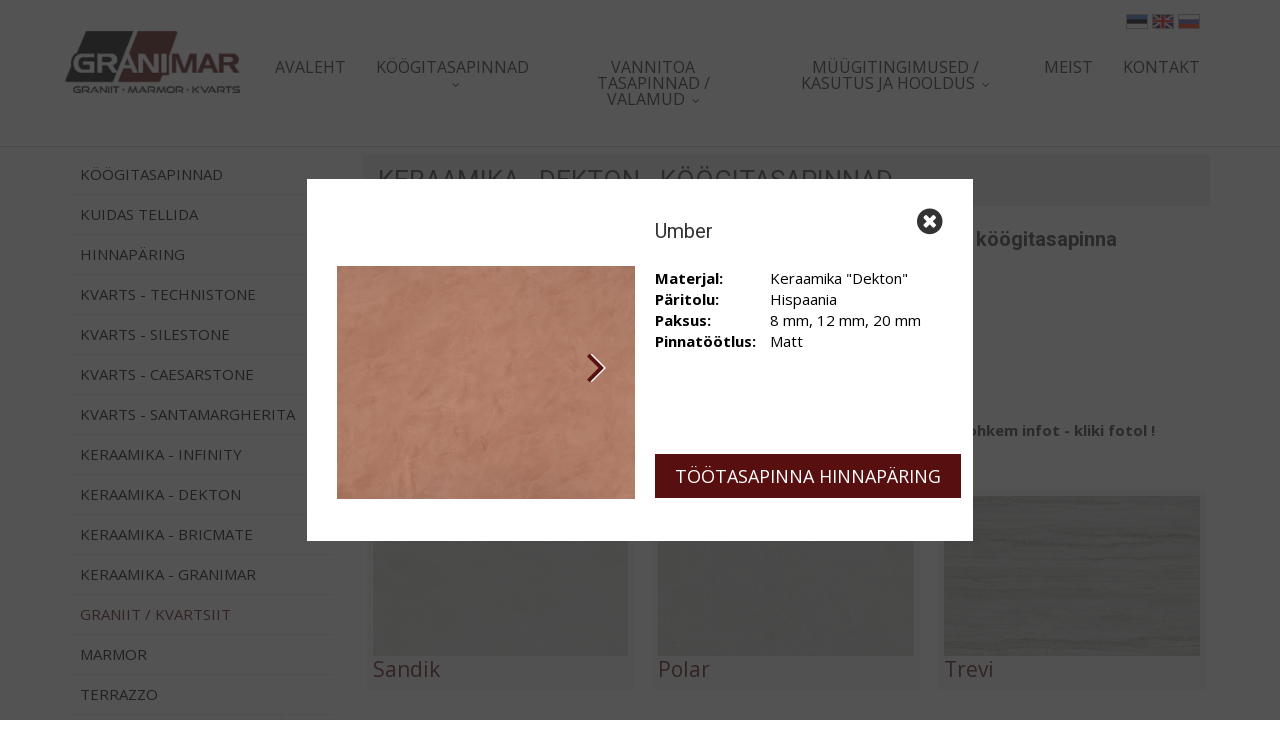

--- FILE ---
content_type: text/html; charset=UTF-8
request_url: https://www.granimar.ee/graniit/keraamika-dekton-koogitasapinnad/product-id/835
body_size: 9683
content:
 <!DOCTYPE html>
<html lang="et" xml:lang="et" xmlns="http://www.w3.org/1999/xhtml">

<head>	
	<meta charset="UTF-8" />
	<meta name="viewport" content="width=device-width, initial-scale=1, maximum-scale=1" />
	<meta name="google-site-verification" content="7sjLXDzjt7NHNE7JFUO3kwSuuQ4NXD7i2yPY5sm1-H4" />
		 <link rel="shortcut icon" href="https://www.granimar.ee/favicon.ico" /> 	
  	<title>Keraamika - Dekton - köögitasapinnad</title>
	<meta name="keywords" content="köögitasapinnad, kivitasapinnad, marmor töötasapinnad, graniit töötasapinnad, kvarts töötasapinnad, köögitasapinnad, köögi töötasapind, kivist köögitasapinnad, kivist tööpinnad, kivist tööpind, kivist tööpind kööki, kivitööpind." />
<meta name="description" content="Graniidi ja Kvartsiidi omadused tagavad vastupidava ja ainulaadse k&amp;ouml;&amp;ouml;gitasapinna

​Graniidist tasapind on:


	Tule- ja kuumuskindel
	UV-kindel
	Esmaklassiline vastupidavus
	Kauakestev v&amp;auml;rvip&amp;uuml;sivus


Hinnapakkumise saami..." />
	
	
    <script type="application/ld+json">
        {
            "@context": "http://schema.org",
            "@type": "WebSite",
            "@id": "https://www.granimar.ee/#website",
            "url": "https://www.granimar.ee/",
            "inLanguage": "et",
            "publisher": {"@id": "https://www.granimar.ee/#organization"}
        }        
    </script>
    
	<script type="text/javascript">
		var WWW_URL = 'https://www.granimar.ee/';
		var REL_WWW_URL = '/';
	</script>
	
	<link rel="stylesheet" href="//ajax.googleapis.com/ajax/libs/jqueryui/1.9.2/themes/south-street/jquery-ui.css">
<link rel="stylesheet" href="//fonts.googleapis.com/css?family=Open+Sans:400,600,700,300|Dosis:400,500,600">
<link rel="stylesheet" href="//fonts.googleapis.com/css?family=Roboto:300,400,500,600,700">
<link rel="stylesheet" href="//maxcdn.bootstrapcdn.com/font-awesome/4.3.0/css/font-awesome.min.css">
<link rel="stylesheet" href="/manager/css/lytebox.css">
<link rel="stylesheet" href="/assets/touchbox/css/touchbox.css">
<link rel="stylesheet" href="/assets/bootstrap/css/bootstrap.min.css">
<link rel="stylesheet" href="/css/messages.css">
<link rel="stylesheet" href="/css/menu.css">
<link rel="stylesheet" href="/template/default/css/hover-efects.css">
<link rel="stylesheet" href="/template/default/css/style.css">
<link rel="stylesheet" href="/template/default/css/responsive.css">
<link rel="stylesheet" href="/css/shop.css">
<link rel="stylesheet" href="/css/feedback.css">
<link rel="stylesheet" href="/css/content.blocks.css">
<script src="//ajax.googleapis.com/ajax/libs/jquery/1.11.2/jquery.min.js"></script>
<script src="//ajax.googleapis.com/ajax/libs/jqueryui/1.9.2/jquery-ui.min.js"></script>
<script src="/js/es5-shim.min.js"></script>
<script src="/js/es5-sham.min.js"></script>
<script src="/manager/js/lytebox.js"></script>
<script src="/js/translator.js"></script>
<script src="/js/menu.js"></script>
<script src="/js/general.js"></script>
<script src="/assets/touchbox/js/touchbox.js"></script>
<script src="/assets/bootstrap/js/bootstrap.min.js"></script>
<script src="/js/shop.js"></script>
<script src="/js/feedback.js"></script>
<script src="/js/jquery.form.min.js"></script>

	<script >(function(i,s,o,g,r,a,m){i['GoogleAnalyticsObject']=r;i[r]=i[r]||function(){
			  (i[r].q=i[r].q||[]).push(arguments)},i[r].l=1*new Date();a=s.createElement(o),
			  m=s.getElementsByTagName(o)[0];a.async=1;a.src=g;m.parentNode.insertBefore(a,m)
			  })(window,document,'script','//www.google-analytics.com/analytics.js','ga');
			
			  ga('create', 'UA-77267591-3', 'auto');
			  ga('send', 'pageview');</script>

	
    <!-- Global site tag (gtag.js) - Google Analytics -->
    <script async src="https://www.googletagmanager.com/gtag/js?id=UA-180695974-1"></script>
    <script>
      window.dataLayer = window.dataLayer || [];
      function gtag(){dataLayer.push(arguments);}
      gtag('js', new Date());
    
      gtag('config', 'UA-180695974-1');
    </script>
    
 </head>


<body id="page-graniit" class="sidebar_on">


<div id="page" class="et">
		<div id="header" class="visible-md visible-lg">		
		<div class="container">
			
			<div class="row">
				
								<div class="col-lg-2 col-md-3">
					<a class="logo" href="/"></a>
				</div>
				
				<div class="col-lg-10 col-md-9">
                                    	<div id="nav">
                		
                			
	<div class="clearfix"></div>
	<div 
		id="menu" 
		class="menu-container normal  "
		data-title="Menüü"
		data-breakpoint="992"
		data-vertical="0"
		data-drop="1"
		data-menuline="0"
		>
		
	
	<div class="menu-line" style="display: none;"></div>	
	
	<div class="menu-bar" style="display: none;">
				
		<a href="javascript:void(0);" class="menu-button">
			<span>Menüü</span>
			<i class="fa fa-navicon"></i>
		</a>
								<a href="/cart" class="cart-button">
				<span>0</span>
				<i class="fa fa-shopping-cart"></i>
			</a>
			</div>	
	
	 
		<div class="menu-custom-html">
			
<div id="menu-custom-html">
	
		
	<div class="icons">
		
		<!--		
		 
			<a href="/cart">
				<i class="fa fa-shopping-cart"></i>
				<span>Ostukorv</span>
			</a>
				-->
		
				
		 
			<a href="javascript:void(0);" onclick="$('#modal-lang').dialog({ modal: true, fluid: true });">
				<i class="fa fa-globe"></i>
				<span>EST</span>
			</a>
				
	</div>
	
</div>		</div>
		

	<ul class="level-1 " style="display: none;">
		
				
			
			<li class=" ">
				
				<div class="item"> 
					<a href="/avaleht/" >Avaleht</a>
				</div>
				
								
			</li>
			
				
			
			<li class=" ">
				
				<div class="item"> 
					<a href="/kivitasapinnad/" >Köögitasapinnad</a>
				</div>
				
				

	<ul class="level-2 " style="">
		
				
			
			<li class=" ">
				
				<div class="item"> 
					<a href="/kivitasapinnad/" >Köögitasapinnad</a>
				</div>
				
								
			</li>
			
				
			
			<li class=" ">
				
				<div class="item"> 
					<a href="/kuidas-tellida-279/" >Kuidas tellida</a>
				</div>
				
								
			</li>
			
				
			
			<li class=" ">
				
				<div class="item"> 
					<a href="/hinnaparing/" >Hinnapäring</a>
				</div>
				
								
			</li>
			
				
			
			<li class=" ">
				
				<div class="item"> 
					<a href="/kvarts-technistone/" >Kvarts - Technistone</a>
				</div>
				
								
			</li>
			
				
			
			<li class=" ">
				
				<div class="item"> 
					<a href="/kvarts-silestone/" >Kvarts - Silestone</a>
				</div>
				
								
			</li>
			
				
			
			<li class=" ">
				
				<div class="item"> 
					<a href="/kvarts-caesarstone/" >Kvarts - Caesarstone</a>
				</div>
				
								
			</li>
			
				
			
			<li class=" ">
				
				<div class="item"> 
					<a href="/kvarts-santamargherita/" >Kvarts - Santamargherita</a>
				</div>
				
								
			</li>
			
				
			
			<li class=" ">
				
				<div class="item"> 
					<a href="/keraamika-infinity/" >Keraamika - Infinity</a>
				</div>
				
								
			</li>
			
				
			
			<li class=" ">
				
				<div class="item"> 
					<a href="/keraamika-dekton/" >Keraamika - Dekton</a>
				</div>
				
								
			</li>
			
				
			
			<li class=" ">
				
				<div class="item"> 
					<a href="/keraamika-bricmate/" >Keraamika - Bricmate</a>
				</div>
				
								
			</li>
			
				
			
			<li class=" ">
				
				<div class="item"> 
					<a href="/keraamika-granimar/" >Keraamika - Granimar</a>
				</div>
				
								
			</li>
			
				
			
			<li class=" ">
				
				<div class="item"> 
					<a href="/graniit/" >Graniit / Kvartsiit</a>
				</div>
				
								
			</li>
			
				
			
			<li class=" ">
				
				<div class="item"> 
					<a href="/marmor/" >Marmor</a>
				</div>
				
								
			</li>
			
				
			
			<li class=" ">
				
				<div class="item"> 
					<a href="/terrazzo/" >Terrazzo</a>
				</div>
				
								
			</li>
			
				
			
			<li class=" ">
				
				<div class="item"> 
					<a href="/valamud/" >Valamud</a>
				</div>
				
				

	<ul class="level-3 " style="">
		
				
			
			<li class=" ">
				
				<div class="item"> 
					<a href="/pealt-paigaldatavad-valamud/" >Pealt paigaldatavad valamud</a>
				</div>
				
								
			</li>
			
				
			
			<li class=" ">
				
				<div class="item"> 
					<a href="/alt-paigaldatavad-valamud/" >Alt paigaldatavad valamud</a>
				</div>
				
								
			</li>
			
				
			
			<li class=" ">
				
				<div class="item"> 
					<a href="/pealt-suvistatud-valamud/" >Pealt süvistatud valamud</a>
				</div>
				
								
			</li>
			
				
	</ul>

				
			</li>
			
				
			
			<li class=" ">
				
				<div class="item"> 
					<a href="/kivitasapinnad-galerii/" >Galerii</a>
				</div>
				
								
			</li>
			
				
	</ul>

				
			</li>
			
				
			
			<li class=" ">
				
				<div class="item"> 
					<a href="/vannitoa-tasapinnad-valamud/" >Vannitoa tasapinnad / valamud</a>
				</div>
				
				

	<ul class="level-2 " style="">
		
				
			
			<li class=" ">
				
				<div class="item"> 
					<a href="/vannitoa-tasapinnad-valamud/" >Vannitoa tasapinnad / valamud</a>
				</div>
				
								
			</li>
			
				
	</ul>

				
			</li>
			
				
			
			<li class=" ">
				
				<div class="item"> 
					<a href="/muugitingimused-221/" >Müügitingimused / Kasutus ja hooldus</a>
				</div>
				
				

	<ul class="level-2 " style="">
		
				
			
			<li class=" ">
				
				<div class="item"> 
					<a href="/muugitingimused/" >Üldtingimused</a>
				</div>
				
								
			</li>
			
				
			
			<li class=" ">
				
				<div class="item"> 
					<a href="/eritingimused/" >Mõõdistus ja paigaldusteenuse eeltingimused</a>
				</div>
				
								
			</li>
			
				
			
			<li class=" ">
				
				<div class="item"> 
					<a href="/garantiitingimused/" >Garantiitingimused</a>
				</div>
				
								
			</li>
			
				
			
			<li class=" ">
				
				<div class="item"> 
					<a href="/keraamikast-tootasapinnad-kasutus-ja-hooldus/" >Keraamikast töötasapinnad / Kasutus ja hooldus</a>
				</div>
				
								
			</li>
			
				
			
			<li class=" ">
				
				<div class="item"> 
					<a href="/kvartsist-tootasapinnad-kasutus-ja-hooldus/" >Kvartsist töötasapinnad / Kasutus ja hooldus</a>
				</div>
				
								
			</li>
			
				
			
			<li class=" ">
				
				<div class="item"> 
					<a href="/looduskivist-tootasapinnad-kasutus-ja-hooldus/" >Looduskivist töötasapinnad / Kasutus ja hooldus</a>
				</div>
				
								
			</li>
			
				
			
			<li class=" ">
				
				<div class="item"> 
					<a href="/hooldusvahendid/" >Hooldusvahendid</a>
				</div>
				
								
			</li>
			
				
	</ul>

				
			</li>
			
				
			
			<li class=" ">
				
				<div class="item"> 
					<a href="/meist/" >Meist</a>
				</div>
				
								
			</li>
			
				
			
			<li class=" ">
				
				<div class="item"> 
					<a href="/kontakt/" >Kontakt</a>
				</div>
				
								
			</li>
			
				
	</ul>

	</div>
	<div class="clearfix"></div>
                            
                            	
<div id="lang-flags" class="lang-select">
	<div id="wrap">
					            
            <a href="/et"  class="active">
				<img src="/images/flags/et.jpg" alt="et" title="et" border="0" />
			</a>
			
            					            
            <a href="/en" >
				<img src="/images/flags/en.jpg" alt="en" title="en" border="0" />
			</a>
			
            					            
            <a href="/ru" >
				<img src="/images/flags/ru.jpg" alt="ru" title="ru" border="0" />
			</a>
			
            																		</div>
</div>                		
                	</div>
				</div>
                
				<!--
				<div class="col-md-4 text-right">
					<div id="cart-widget">
											</div>
				</div>
				-->
			</div>
			
		</div>	
	</div> 
		
		<div id="responsive-header" class="hidden-md hidden-lg">
		<div class="container">
			<a class="logo" href="/"></a>
		</div>
        
            	<div class="container">		
    		
	<div class="clearfix"></div>
	<div 
		id="menu" 
		class="menu-container normal  "
		data-title="Menüü"
		data-breakpoint="992"
		data-vertical="0"
		data-drop="1"
		data-menuline="0"
		>
		
	
	<div class="menu-line" style="display: none;"></div>	
	
	<div class="menu-bar" style="display: none;">
				
		<a href="javascript:void(0);" class="menu-button">
			<span>Menüü</span>
			<i class="fa fa-navicon"></i>
		</a>
			</div>	
	
		

	<ul class="level-1 " style="display: none;">
		
				
			
			<li class=" ">
				
				<div class="item"> 
					<a href="/avaleht/" >Avaleht</a>
				</div>
				
								
			</li>
			
				
			
			<li class=" ">
				
				<div class="item"> 
					<a href="/kivitasapinnad/" >Köögitasapinnad</a>
				</div>
				
				

	<ul class="level-2 " style="">
		
				
			
			<li class=" ">
				
				<div class="item"> 
					<a href="/kivitasapinnad/" >Köögitasapinnad</a>
				</div>
				
								
			</li>
			
				
			
			<li class=" ">
				
				<div class="item"> 
					<a href="/kuidas-tellida-279/" >Kuidas tellida</a>
				</div>
				
								
			</li>
			
				
			
			<li class=" ">
				
				<div class="item"> 
					<a href="/hinnaparing/" >Hinnapäring</a>
				</div>
				
								
			</li>
			
				
			
			<li class=" ">
				
				<div class="item"> 
					<a href="/kvarts-technistone/" >Kvarts - Technistone</a>
				</div>
				
								
			</li>
			
				
			
			<li class=" ">
				
				<div class="item"> 
					<a href="/kvarts-silestone/" >Kvarts - Silestone</a>
				</div>
				
								
			</li>
			
				
			
			<li class=" ">
				
				<div class="item"> 
					<a href="/kvarts-caesarstone/" >Kvarts - Caesarstone</a>
				</div>
				
								
			</li>
			
				
			
			<li class=" ">
				
				<div class="item"> 
					<a href="/kvarts-santamargherita/" >Kvarts - Santamargherita</a>
				</div>
				
								
			</li>
			
				
			
			<li class=" ">
				
				<div class="item"> 
					<a href="/keraamika-infinity/" >Keraamika - Infinity</a>
				</div>
				
								
			</li>
			
				
			
			<li class=" ">
				
				<div class="item"> 
					<a href="/keraamika-dekton/" >Keraamika - Dekton</a>
				</div>
				
								
			</li>
			
				
			
			<li class=" ">
				
				<div class="item"> 
					<a href="/keraamika-bricmate/" >Keraamika - Bricmate</a>
				</div>
				
								
			</li>
			
				
			
			<li class=" ">
				
				<div class="item"> 
					<a href="/keraamika-granimar/" >Keraamika - Granimar</a>
				</div>
				
								
			</li>
			
				
			
			<li class=" ">
				
				<div class="item"> 
					<a href="/graniit/" >Graniit / Kvartsiit</a>
				</div>
				
								
			</li>
			
				
			
			<li class=" ">
				
				<div class="item"> 
					<a href="/marmor/" >Marmor</a>
				</div>
				
								
			</li>
			
				
			
			<li class=" ">
				
				<div class="item"> 
					<a href="/terrazzo/" >Terrazzo</a>
				</div>
				
								
			</li>
			
				
			
			<li class=" ">
				
				<div class="item"> 
					<a href="/valamud/" >Valamud</a>
				</div>
				
				

	<ul class="level-3 " style="">
		
				
			
			<li class=" ">
				
				<div class="item"> 
					<a href="/pealt-paigaldatavad-valamud/" >Pealt paigaldatavad valamud</a>
				</div>
				
								
			</li>
			
				
			
			<li class=" ">
				
				<div class="item"> 
					<a href="/alt-paigaldatavad-valamud/" >Alt paigaldatavad valamud</a>
				</div>
				
								
			</li>
			
				
			
			<li class=" ">
				
				<div class="item"> 
					<a href="/pealt-suvistatud-valamud/" >Pealt süvistatud valamud</a>
				</div>
				
								
			</li>
			
				
	</ul>

				
			</li>
			
				
			
			<li class=" ">
				
				<div class="item"> 
					<a href="/kivitasapinnad-galerii/" >Galerii</a>
				</div>
				
								
			</li>
			
				
	</ul>

				
			</li>
			
				
			
			<li class=" ">
				
				<div class="item"> 
					<a href="/vannitoa-tasapinnad-valamud/" >Vannitoa tasapinnad / valamud</a>
				</div>
				
				

	<ul class="level-2 " style="">
		
				
			
			<li class=" ">
				
				<div class="item"> 
					<a href="/vannitoa-tasapinnad-valamud/" >Vannitoa tasapinnad / valamud</a>
				</div>
				
								
			</li>
			
				
	</ul>

				
			</li>
			
				
			
			<li class=" ">
				
				<div class="item"> 
					<a href="/muugitingimused-221/" >Müügitingimused / Kasutus ja hooldus</a>
				</div>
				
				

	<ul class="level-2 " style="">
		
				
			
			<li class=" ">
				
				<div class="item"> 
					<a href="/muugitingimused/" >Üldtingimused</a>
				</div>
				
								
			</li>
			
				
			
			<li class=" ">
				
				<div class="item"> 
					<a href="/eritingimused/" >Mõõdistus ja paigaldusteenuse eeltingimused</a>
				</div>
				
								
			</li>
			
				
			
			<li class=" ">
				
				<div class="item"> 
					<a href="/garantiitingimused/" >Garantiitingimused</a>
				</div>
				
								
			</li>
			
				
			
			<li class=" ">
				
				<div class="item"> 
					<a href="/keraamikast-tootasapinnad-kasutus-ja-hooldus/" >Keraamikast töötasapinnad / Kasutus ja hooldus</a>
				</div>
				
								
			</li>
			
				
			
			<li class=" ">
				
				<div class="item"> 
					<a href="/kvartsist-tootasapinnad-kasutus-ja-hooldus/" >Kvartsist töötasapinnad / Kasutus ja hooldus</a>
				</div>
				
								
			</li>
			
				
			
			<li class=" ">
				
				<div class="item"> 
					<a href="/looduskivist-tootasapinnad-kasutus-ja-hooldus/" >Looduskivist töötasapinnad / Kasutus ja hooldus</a>
				</div>
				
								
			</li>
			
				
			
			<li class=" ">
				
				<div class="item"> 
					<a href="/hooldusvahendid/" >Hooldusvahendid</a>
				</div>
				
								
			</li>
			
				
	</ul>

				
			</li>
			
				
			
			<li class=" ">
				
				<div class="item"> 
					<a href="/meist/" >Meist</a>
				</div>
				
								
			</li>
			
				
			
			<li class=" ">
				
				<div class="item"> 
					<a href="/kontakt/" >Kontakt</a>
				</div>
				
								
			</li>
			
				
	</ul>

	</div>
	<div class="clearfix"></div>
        </div>
	</div>
		
		
	<div id="responsive-search" class="hidden-md hidden-lg">
		<div class="container">
					</div>
	</div>
	
		<div id="main">		
        
                
		<div class="container">	
			    <div class="row">
        
                
                
            <div class="col-md-9 col-md-push-3">
        		<div id="content-area" class="content-area">
	
	<div id="content">
	
		<h1 id="content-title">Keraamika - Dekton - köögitasapinnad</h1>
		
		<div class="wrap">
            
                        
                <div class="page-content" ><h2><span style="font-size:20px;"><strong>Graniidi ja Kvartsiidi omadused tagavad vastupidava ja ainulaadse k&ouml;&ouml;gitasapinna</strong></span></h2>

<p>​<strong><font face="Open Sans, sans-serif"><span style="font-size: 15px;">Graniidist tasapind on:</span></font></strong></p>

<ul>
	<li><strong>Tule- ja kuumuskindel</strong></li>
	<li><strong>UV-kindel</strong></li>
	<li><strong>Esmaklassiline vastupidavus</strong></li>
	<li><strong>Kauakestev v&auml;rvip&uuml;sivus</strong></li>
</ul>

<p><span style="font-family: 'Open Sans', sans-serif; font-size: 15px; line-height: 27px;">Hinnapakkumise saamiseks, saatke meile soovitud&nbsp;materjali nimi ja tasapinna m&otilde;&otilde;dud.&nbsp;<strong>Rohkem infot - kliki fotol !&nbsp;</strong><br />
K&otilde;iki materjali n&auml;idiseid on v&otilde;imalik n&auml;ha meie salongis!&nbsp;</span></p>
</div>
<div class="module-content" ><script>
                    setTimeout(function() {
                        open_product_popup(835, 142, "et");
                    }, 1000);
                </script>
<div class="WORKTOPS_1">

        
    <div id="" class="products row-size-3">
    	
    	    	
    	<div class="row">
    		
    		<div class="col-xs-12 col-sm-6 col-md-4 col-lg-4 product-wrapper">
	
	<div class="product-box product-box-1">
		
                
		        
		<div class="row">
			
			<div class="col-xs-4 col-sm-12 col-md-12 image">
				<a onclick="open_product_popup(958, 142, 'et');" class="image" title="Sandik">
					<img src="https://www.granimar.fi/files/products/medium/medium_mrl-fullslab.jpg" alt="Sandik" border="0" title=""  />					<span></span>
				</a>
			</div>
			
			<div class="col-xs-8 col-sm-12 col-md-12 info">
				
				<div class="text-info">
					
					<h3 class="name">
						<!--
                        <a href="" title="Sandik">
                        -->
                        
                        <a onclick="open_product_popup(958, 142, 'et');" class="name" title="Sandik">
							Sandik						</a>
					</h3>
					
					
    <div class="price-block guest" id="price-block-958">	

        
        	
                                
    
    </div>		
					
                                        
									
				</div> <!-- /.text-info -->
				
								
			</div>
		</div>		
	</div>	
</div><div class="col-xs-12 col-sm-6 col-md-4 col-lg-4 product-wrapper">
	
	<div class="product-box product-box-2">
		
                
		        
		<div class="row">
			
			<div class="col-xs-4 col-sm-12 col-md-12 image">
				<a onclick="open_product_popup(963, 142, 'et');" class="image" title="Polar">
					<img src="https://www.granimar.fi/files/products/medium/medium_slab%5B17%5D.jpg" alt="Polar" border="0" title=""  />					<span></span>
				</a>
			</div>
			
			<div class="col-xs-8 col-sm-12 col-md-12 info">
				
				<div class="text-info">
					
					<h3 class="name">
						<!--
                        <a href="" title="Polar">
                        -->
                        
                        <a onclick="open_product_popup(963, 142, 'et');" class="name" title="Polar">
							Polar						</a>
					</h3>
					
					
    <div class="price-block guest" id="price-block-963">	

        
        	
                                
    
    </div>		
					
                                        
									
				</div> <!-- /.text-info -->
				
								
			</div>
		</div>		
	</div>	
</div><div class="col-xs-12 col-sm-6 col-md-4 col-lg-4 product-wrapper">
	
	<div class="product-box product-box-3">
		
                
		        
		<div class="row">
			
			<div class="col-xs-4 col-sm-12 col-md-12 image">
				<a onclick="open_product_popup(962, 142, 'et');" class="image" title="Trevi">
					<img src="https://www.granimar.fi/files/products/medium/medium_tvg-fullslab.jpg" alt="Trevi" border="0" title=""  />					<span></span>
				</a>
			</div>
			
			<div class="col-xs-8 col-sm-12 col-md-12 info">
				
				<div class="text-info">
					
					<h3 class="name">
						<!--
                        <a href="" title="Trevi">
                        -->
                        
                        <a onclick="open_product_popup(962, 142, 'et');" class="name" title="Trevi">
							Trevi						</a>
					</h3>
					
					
    <div class="price-block guest" id="price-block-962">	

        
        	
                                
    
    </div>		
					
                                        
									
				</div> <!-- /.text-info -->
				
								
			</div>
		</div>		
	</div>	
</div><div class="col-xs-12 col-sm-6 col-md-4 col-lg-4 product-wrapper">
	
	<div class="product-box product-box-4">
		
                
		        
		<div class="row">
			
			<div class="col-xs-4 col-sm-12 col-md-12 image">
				<a onclick="open_product_popup(961, 142, 'et');" class="image" title="Nebu">
					<img src="https://www.granimar.fi/files/products/medium/medium_detail%5B20%5D.jpg" alt="Nebu" border="0" title=""  />					<span></span>
				</a>
			</div>
			
			<div class="col-xs-8 col-sm-12 col-md-12 info">
				
				<div class="text-info">
					
					<h3 class="name">
						<!--
                        <a href="" title="Nebu">
                        -->
                        
                        <a onclick="open_product_popup(961, 142, 'et');" class="name" title="Nebu">
							Nebu						</a>
					</h3>
					
					
    <div class="price-block guest" id="price-block-961">	

        
        	
                                
    
    </div>		
					
                                        
									
				</div> <!-- /.text-info -->
				
								
			</div>
		</div>		
	</div>	
</div><div class="col-xs-12 col-sm-6 col-md-4 col-lg-4 product-wrapper">
	
	<div class="product-box product-box-5">
		
                
		        
		<div class="row">
			
			<div class="col-xs-4 col-sm-12 col-md-12 image">
				<a onclick="open_product_popup(960, 142, 'et');" class="image" title="Ava">
					<img src="https://www.granimar.fi/files/products/medium/medium_detail%5B19%5D.jpg" alt="Ava" border="0" title=""  />					<span></span>
				</a>
			</div>
			
			<div class="col-xs-8 col-sm-12 col-md-12 info">
				
				<div class="text-info">
					
					<h3 class="name">
						<!--
                        <a href="" title="Ava">
                        -->
                        
                        <a onclick="open_product_popup(960, 142, 'et');" class="name" title="Ava">
							Ava						</a>
					</h3>
					
					
    <div class="price-block guest" id="price-block-960">	

        
        	
                                
    
    </div>		
					
                                        
									
				</div> <!-- /.text-info -->
				
								
			</div>
		</div>		
	</div>	
</div><div class="col-xs-12 col-sm-6 col-md-4 col-lg-4 product-wrapper">
	
	<div class="product-box product-box-6">
		
                
		        
		<div class="row">
			
			<div class="col-xs-4 col-sm-12 col-md-12 image">
				<a onclick="open_product_popup(959, 142, 'et');" class="image" title="Adia">
					<img src="https://www.granimar.fi/files/products/medium/medium_slab%5B3%5D.jpg" alt="Adia" border="0" title=""  />					<span></span>
				</a>
			</div>
			
			<div class="col-xs-8 col-sm-12 col-md-12 info">
				
				<div class="text-info">
					
					<h3 class="name">
						<!--
                        <a href="" title="Adia">
                        -->
                        
                        <a onclick="open_product_popup(959, 142, 'et');" class="name" title="Adia">
							Adia						</a>
					</h3>
					
					
    <div class="price-block guest" id="price-block-959">	

        
        	
                                
    
    </div>		
					
                                        
									
				</div> <!-- /.text-info -->
				
								
			</div>
		</div>		
	</div>	
</div><div class="col-xs-12 col-sm-6 col-md-4 col-lg-4 product-wrapper">
	
	<div class="product-box product-box-7">
		
                
		        
		<div class="row">
			
			<div class="col-xs-4 col-sm-12 col-md-12 image">
				<a onclick="open_product_popup(675, 142, 'et');" class="image" title="Uyuni">
					<img src="https://www.granimar.fi/files/products/medium/medium_detail%5B18%5D.jpg" alt="Uyuni" border="0" title=""  />					<span></span>
				</a>
			</div>
			
			<div class="col-xs-8 col-sm-12 col-md-12 info">
				
				<div class="text-info">
					
					<h3 class="name">
						<!--
                        <a href="" title="Uyuni">
                        -->
                        
                        <a onclick="open_product_popup(675, 142, 'et');" class="name" title="Uyuni">
							Uyuni						</a>
					</h3>
					
					
    <div class="price-block guest" id="price-block-675">	

        
        	
                                
    
    </div>		
					
                                        
									
				</div> <!-- /.text-info -->
				
								
			</div>
		</div>		
	</div>	
</div><div class="col-xs-12 col-sm-6 col-md-4 col-lg-4 product-wrapper">
	
	<div class="product-box product-box-8">
		
                
		        
		<div class="row">
			
			<div class="col-xs-4 col-sm-12 col-md-12 image">
				<a onclick="open_product_popup(964, 142, 'et');" class="image" title="Malibu">
					<img src="https://www.granimar.fi/files/products/medium/medium_uce-fullslab.jpg" alt="Malibu" border="0" title=""  />					<span></span>
				</a>
			</div>
			
			<div class="col-xs-8 col-sm-12 col-md-12 info">
				
				<div class="text-info">
					
					<h3 class="name">
						<!--
                        <a href="" title="Malibu">
                        -->
                        
                        <a onclick="open_product_popup(964, 142, 'et');" class="name" title="Malibu">
							Malibu						</a>
					</h3>
					
					
    <div class="price-block guest" id="price-block-964">	

        
        	
                                
    
    </div>		
					
                                        
									
				</div> <!-- /.text-info -->
				
								
			</div>
		</div>		
	</div>	
</div><div class="col-xs-12 col-sm-6 col-md-4 col-lg-4 product-wrapper">
	
	<div class="product-box product-box-9">
		
                
		        
		<div class="row">
			
			<div class="col-xs-4 col-sm-12 col-md-12 image">
				<a onclick="open_product_popup(965, 142, 'et');" class="image" title="Laguna">
					<img src="https://www.granimar.fi/files/products/medium/medium_yrt-fullslab.jpg" alt="Laguna" border="0" title=""  />					<span></span>
				</a>
			</div>
			
			<div class="col-xs-8 col-sm-12 col-md-12 info">
				
				<div class="text-info">
					
					<h3 class="name">
						<!--
                        <a href="" title="Laguna">
                        -->
                        
                        <a onclick="open_product_popup(965, 142, 'et');" class="name" title="Laguna">
							Laguna						</a>
					</h3>
					
					
    <div class="price-block guest" id="price-block-965">	

        
        	
                                
    
    </div>		
					
                                        
									
				</div> <!-- /.text-info -->
				
								
			</div>
		</div>		
	</div>	
</div><div class="col-xs-12 col-sm-6 col-md-4 col-lg-4 product-wrapper">
	
	<div class="product-box product-box-10">
		
                
		        
		<div class="row">
			
			<div class="col-xs-4 col-sm-12 col-md-12 image">
				<a onclick="open_product_popup(966, 142, 'et');" class="image" title="Salina">
					<img src="https://www.granimar.fi/files/products/medium/medium_aai-fullslab.jpg" alt="Salina" border="0" title=""  />					<span></span>
				</a>
			</div>
			
			<div class="col-xs-8 col-sm-12 col-md-12 info">
				
				<div class="text-info">
					
					<h3 class="name">
						<!--
                        <a href="" title="Salina">
                        -->
                        
                        <a onclick="open_product_popup(966, 142, 'et');" class="name" title="Salina">
							Salina						</a>
					</h3>
					
					
    <div class="price-block guest" id="price-block-966">	

        
        	
                                
    
    </div>		
					
                                        
									
				</div> <!-- /.text-info -->
				
								
			</div>
		</div>		
	</div>	
</div><div class="col-xs-12 col-sm-6 col-md-4 col-lg-4 product-wrapper">
	
	<div class="product-box product-box-11">
		
                
		        
		<div class="row">
			
			<div class="col-xs-4 col-sm-12 col-md-12 image">
				<a onclick="open_product_popup(967, 142, 'et');" class="image" title="Marina">
					<img src="https://www.granimar.fi/files/products/medium/medium_rmr-fullslab.jpg" alt="Marina" border="0" title=""  />					<span></span>
				</a>
			</div>
			
			<div class="col-xs-8 col-sm-12 col-md-12 info">
				
				<div class="text-info">
					
					<h3 class="name">
						<!--
                        <a href="" title="Marina">
                        -->
                        
                        <a onclick="open_product_popup(967, 142, 'et');" class="name" title="Marina">
							Marina						</a>
					</h3>
					
					
    <div class="price-block guest" id="price-block-967">	

        
        	
                                
    
    </div>		
					
                                        
									
				</div> <!-- /.text-info -->
				
								
			</div>
		</div>		
	</div>	
</div><div class="col-xs-12 col-sm-6 col-md-4 col-lg-4 product-wrapper">
	
	<div class="product-box product-box-12">
		
                
		        
		<div class="row">
			
			<div class="col-xs-4 col-sm-12 col-md-12 image">
				<a onclick="open_product_popup(825, 142, 'et');" class="image" title="Neural">
					<img src="https://www.granimar.fi/files/products/medium/medium_vgl-fullslab.jpg" alt="Neural" border="0" title=""  />					<span></span>
				</a>
			</div>
			
			<div class="col-xs-8 col-sm-12 col-md-12 info">
				
				<div class="text-info">
					
					<h3 class="name">
						<!--
                        <a href="" title="Neural">
                        -->
                        
                        <a onclick="open_product_popup(825, 142, 'et');" class="name" title="Neural">
							Neural						</a>
					</h3>
					
					
    <div class="price-block guest" id="price-block-825">	

        
        	
                                
    
    </div>		
					
                                        
									
				</div> <!-- /.text-info -->
				
								
			</div>
		</div>		
	</div>	
</div><div class="col-xs-12 col-sm-6 col-md-4 col-lg-4 product-wrapper">
	
	<div class="product-box product-box-13">
		
                
		        
		<div class="row">
			
			<div class="col-xs-4 col-sm-12 col-md-12 image">
				<a onclick="open_product_popup(968, 142, 'et');" class="image" title="Limbo">
					<img src="https://www.granimar.fi/files/products/medium/medium_mco-fullslab.jpg" alt="Limbo" border="0" title=""  />					<span></span>
				</a>
			</div>
			
			<div class="col-xs-8 col-sm-12 col-md-12 info">
				
				<div class="text-info">
					
					<h3 class="name">
						<!--
                        <a href="" title="Limbo">
                        -->
                        
                        <a onclick="open_product_popup(968, 142, 'et');" class="name" title="Limbo">
							Limbo						</a>
					</h3>
					
					
    <div class="price-block guest" id="price-block-968">	

        
        	
                                
    
    </div>		
					
                                        
									
				</div> <!-- /.text-info -->
				
								
			</div>
		</div>		
	</div>	
</div><div class="col-xs-12 col-sm-6 col-md-4 col-lg-4 product-wrapper">
	
	<div class="product-box product-box-14">
		
                
		        
		<div class="row">
			
			<div class="col-xs-4 col-sm-12 col-md-12 image">
				<a onclick="open_product_popup(548, 142, 'et');" class="image" title="Zenith">
					<img src="https://www.granimar.fi/files/products/medium/medium_solid-_zenith.jpg" alt="Zenith" border="0" title=""  />					<span></span>
				</a>
			</div>
			
			<div class="col-xs-8 col-sm-12 col-md-12 info">
				
				<div class="text-info">
					
					<h3 class="name">
						<!--
                        <a href="" title="Zenith">
                        -->
                        
                        <a onclick="open_product_popup(548, 142, 'et');" class="name" title="Zenith">
							Zenith						</a>
					</h3>
					
					
    <div class="price-block guest" id="price-block-548">	

        
        	
                                
    
    </div>		
					
                                        
									
				</div> <!-- /.text-info -->
				
								
			</div>
		</div>		
	</div>	
</div><div class="col-xs-12 col-sm-6 col-md-4 col-lg-4 product-wrapper">
	
	<div class="product-box product-box-15">
		
                
		        
		<div class="row">
			
			<div class="col-xs-4 col-sm-12 col-md-12 image">
				<a onclick="open_product_popup(620, 142, 'et');" class="image" title="Halo">
					<img src="https://www.granimar.fi/files/products/medium/medium_detail_20.jpg" alt="Halo" border="0" title=""  />					<span></span>
				</a>
			</div>
			
			<div class="col-xs-8 col-sm-12 col-md-12 info">
				
				<div class="text-info">
					
					<h3 class="name">
						<!--
                        <a href="" title="Halo">
                        -->
                        
                        <a onclick="open_product_popup(620, 142, 'et');" class="name" title="Halo">
							Halo						</a>
					</h3>
					
					
    <div class="price-block guest" id="price-block-620">	

        
        	
                                
    
    </div>		
					
                                        
									
				</div> <!-- /.text-info -->
				
								
			</div>
		</div>		
	</div>	
</div><div class="col-xs-12 col-sm-6 col-md-4 col-lg-4 product-wrapper">
	
	<div class="product-box product-box-16">
		
                
		        
		<div class="row">
			
			<div class="col-xs-4 col-sm-12 col-md-12 image">
				<a onclick="open_product_popup(969, 142, 'et');" class="image" title="Moone">
					<img src="https://www.granimar.fi/files/products/medium/medium_mkc-fullslab.jpg" alt="Moone" border="0" title=""  />					<span></span>
				</a>
			</div>
			
			<div class="col-xs-8 col-sm-12 col-md-12 info">
				
				<div class="text-info">
					
					<h3 class="name">
						<!--
                        <a href="" title="Moone">
                        -->
                        
                        <a onclick="open_product_popup(969, 142, 'et');" class="name" title="Moone">
							Moone						</a>
					</h3>
					
					
    <div class="price-block guest" id="price-block-969">	

        
        	
                                
    
    </div>		
					
                                        
									
				</div> <!-- /.text-info -->
				
								
			</div>
		</div>		
	</div>	
</div><div class="col-xs-12 col-sm-6 col-md-4 col-lg-4 product-wrapper">
	
	<div class="product-box product-box-17">
		
                
		        
		<div class="row">
			
			<div class="col-xs-4 col-sm-12 col-md-12 image">
				<a onclick="open_product_popup(521, 142, 'et');" class="image" title="Aura22">
					<img src="https://www.granimar.fi/files/products/medium/medium_natural-_aura.jpg" alt="Aura22" border="0" title=""  />					<span></span>
				</a>
			</div>
			
			<div class="col-xs-8 col-sm-12 col-md-12 info">
				
				<div class="text-info">
					
					<h3 class="name">
						<!--
                        <a href="" title="Aura22">
                        -->
                        
                        <a onclick="open_product_popup(521, 142, 'et');" class="name" title="Aura22">
							Aura22						</a>
					</h3>
					
					
    <div class="price-block guest" id="price-block-521">	

        
        	
                                
    
    </div>		
					
                                        
									
				</div> <!-- /.text-info -->
				
								
			</div>
		</div>		
	</div>	
</div><div class="col-xs-12 col-sm-6 col-md-4 col-lg-4 product-wrapper">
	
	<div class="product-box product-box-18">
		
                
		        
		<div class="row">
			
			<div class="col-xs-4 col-sm-12 col-md-12 image">
				<a onclick="open_product_popup(608, 142, 'et');" class="image" title="Natura22">
					<img src="https://www.granimar.fi/files/products/medium/medium_detail_9.jpg" alt="Natura22" border="0" title=""  />					<span></span>
				</a>
			</div>
			
			<div class="col-xs-8 col-sm-12 col-md-12 info">
				
				<div class="text-info">
					
					<h3 class="name">
						<!--
                        <a href="" title="Natura22">
                        -->
                        
                        <a onclick="open_product_popup(608, 142, 'et');" class="name" title="Natura22">
							Natura22						</a>
					</h3>
					
					
    <div class="price-block guest" id="price-block-608">	

        
        	
                                
    
    </div>		
					
                                        
									
				</div> <!-- /.text-info -->
				
								
			</div>
		</div>		
	</div>	
</div><div class="col-xs-12 col-sm-6 col-md-4 col-lg-4 product-wrapper">
	
	<div class="product-box product-box-19">
		
                
		        
		<div class="row">
			
			<div class="col-xs-4 col-sm-12 col-md-12 image">
				<a onclick="open_product_popup(529, 142, 'et');" class="image" title="Kairos22">
					<img src="https://www.granimar.fi/files/products/medium/medium_natural-_kairos.jpg" alt="Kairos22" border="0" title=""  />					<span></span>
				</a>
			</div>
			
			<div class="col-xs-8 col-sm-12 col-md-12 info">
				
				<div class="text-info">
					
					<h3 class="name">
						<!--
                        <a href="" title="Kairos22">
                        -->
                        
                        <a onclick="open_product_popup(529, 142, 'et');" class="name" title="Kairos22">
							Kairos22						</a>
					</h3>
					
					
    <div class="price-block guest" id="price-block-529">	

        
        	
                                
    
    </div>		
					
                                        
									
				</div> <!-- /.text-info -->
				
								
			</div>
		</div>		
	</div>	
</div><div class="col-xs-12 col-sm-6 col-md-4 col-lg-4 product-wrapper">
	
	<div class="product-box product-box-20">
		
                
		        
		<div class="row">
			
			<div class="col-xs-4 col-sm-12 col-md-12 image">
				<a onclick="open_product_popup(562, 142, 'et');" class="image" title="Opera">
					<img src="https://www.granimar.fi/files/products/medium/medium_detail%5B1%5D.jpg" alt="Opera" border="0" title=""  />					<span></span>
				</a>
			</div>
			
			<div class="col-xs-8 col-sm-12 col-md-12 info">
				
				<div class="text-info">
					
					<h3 class="name">
						<!--
                        <a href="" title="Opera">
                        -->
                        
                        <a onclick="open_product_popup(562, 142, 'et');" class="name" title="Opera">
							Opera						</a>
					</h3>
					
					
    <div class="price-block guest" id="price-block-562">	

        
        	
                                
    
    </div>		
					
                                        
									
				</div> <!-- /.text-info -->
				
								
			</div>
		</div>		
	</div>	
</div><div class="col-xs-12 col-sm-6 col-md-4 col-lg-4 product-wrapper">
	
	<div class="product-box product-box-21">
		
                
		        
		<div class="row">
			
			<div class="col-xs-4 col-sm-12 col-md-12 image">
				<a onclick="open_product_popup(524, 142, 'et');" class="image" title="Entzo22">
					<img src="https://www.granimar.fi/files/products/medium/medium_natural-_entzo.jpg" alt="Entzo22" border="0" title=""  />					<span></span>
				</a>
			</div>
			
			<div class="col-xs-8 col-sm-12 col-md-12 info">
				
				<div class="text-info">
					
					<h3 class="name">
						<!--
                        <a href="" title="Entzo22">
                        -->
                        
                        <a onclick="open_product_popup(524, 142, 'et');" class="name" title="Entzo22">
							Entzo22						</a>
					</h3>
					
					
    <div class="price-block guest" id="price-block-524">	

        
        	
                                
    
    </div>		
					
                                        
									
				</div> <!-- /.text-info -->
				
								
			</div>
		</div>		
	</div>	
</div><div class="col-xs-12 col-sm-6 col-md-4 col-lg-4 product-wrapper">
	
	<div class="product-box product-box-22">
		
                
		        
		<div class="row">
			
			<div class="col-xs-4 col-sm-12 col-md-12 image">
				<a onclick="open_product_popup(822, 142, 'et');" class="image" title="Vigil">
					<img src="https://www.granimar.fi/files/products/medium/medium_large_detail22.jpg" alt="Vigil" border="0" title=""  />					<span></span>
				</a>
			</div>
			
			<div class="col-xs-8 col-sm-12 col-md-12 info">
				
				<div class="text-info">
					
					<h3 class="name">
						<!--
                        <a href="" title="Vigil">
                        -->
                        
                        <a onclick="open_product_popup(822, 142, 'et');" class="name" title="Vigil">
							Vigil						</a>
					</h3>
					
					
    <div class="price-block guest" id="price-block-822">	

        
        	
                                
    
    </div>		
					
                                        
									
				</div> <!-- /.text-info -->
				
								
			</div>
		</div>		
	</div>	
</div><div class="col-xs-12 col-sm-6 col-md-4 col-lg-4 product-wrapper">
	
	<div class="product-box product-box-23">
		
                
		        
		<div class="row">
			
			<div class="col-xs-4 col-sm-12 col-md-12 image">
				<a onclick="open_product_popup(831, 142, 'et');" class="image" title="Daze">
					<img src="https://www.granimar.fi/files/products/medium/medium_wkc-fullslab.jpg" alt="Daze" border="0" title=""  />					<span></span>
				</a>
			</div>
			
			<div class="col-xs-8 col-sm-12 col-md-12 info">
				
				<div class="text-info">
					
					<h3 class="name">
						<!--
                        <a href="" title="Daze">
                        -->
                        
                        <a onclick="open_product_popup(831, 142, 'et');" class="name" title="Daze">
							Daze						</a>
					</h3>
					
					
    <div class="price-block guest" id="price-block-831">	

        
        	
                                
    
    </div>		
					
                                        
									
				</div> <!-- /.text-info -->
				
								
			</div>
		</div>		
	</div>	
</div><div class="col-xs-12 col-sm-6 col-md-4 col-lg-4 product-wrapper">
	
	<div class="product-box product-box-24">
		
                
		        
		<div class="row">
			
			<div class="col-xs-4 col-sm-12 col-md-12 image">
				<a onclick="open_product_popup(827, 142, 'et');" class="image" title="Morpheus">
					<img src="https://www.granimar.fi/files/products/medium/medium_msc-fullslab.jpg" alt="Morpheus" border="0" title=""  />					<span></span>
				</a>
			</div>
			
			<div class="col-xs-8 col-sm-12 col-md-12 info">
				
				<div class="text-info">
					
					<h3 class="name">
						<!--
                        <a href="" title="Morpheus">
                        -->
                        
                        <a onclick="open_product_popup(827, 142, 'et');" class="name" title="Morpheus">
							Morpheus						</a>
					</h3>
					
					
    <div class="price-block guest" id="price-block-827">	

        
        	
                                
    
    </div>		
					
                                        
									
				</div> <!-- /.text-info -->
				
								
			</div>
		</div>		
	</div>	
</div><div class="col-xs-12 col-sm-6 col-md-4 col-lg-4 product-wrapper">
	
	<div class="product-box product-box-25">
		
                
		        
		<div class="row">
			
			<div class="col-xs-4 col-sm-12 col-md-12 image">
				<a onclick="open_product_popup(829, 142, 'et');" class="image" title="Lucid">
					<img src="https://www.granimar.fi/files/products/medium/medium_rbl-fullslab.jpg" alt="Lucid" border="0" title=""  />					<span></span>
				</a>
			</div>
			
			<div class="col-xs-8 col-sm-12 col-md-12 info">
				
				<div class="text-info">
					
					<h3 class="name">
						<!--
                        <a href="" title="Lucid">
                        -->
                        
                        <a onclick="open_product_popup(829, 142, 'et');" class="name" title="Lucid">
							Lucid						</a>
					</h3>
					
					
    <div class="price-block guest" id="price-block-829">	

        
        	
                                
    
    </div>		
					
                                        
									
				</div> <!-- /.text-info -->
				
								
			</div>
		</div>		
	</div>	
</div><div class="col-xs-12 col-sm-6 col-md-4 col-lg-4 product-wrapper">
	
	<div class="product-box product-box-26">
		
                
		        
		<div class="row">
			
			<div class="col-xs-4 col-sm-12 col-md-12 image">
				<a onclick="open_product_popup(833, 142, 'et');" class="image" title="Awake">
					<img src="https://www.granimar.fi/files/products/medium/medium_dsv-fullslab.jpg" alt="Awake" border="0" title=""  />					<span></span>
				</a>
			</div>
			
			<div class="col-xs-8 col-sm-12 col-md-12 info">
				
				<div class="text-info">
					
					<h3 class="name">
						<!--
                        <a href="" title="Awake">
                        -->
                        
                        <a onclick="open_product_popup(833, 142, 'et');" class="name" title="Awake">
							Awake						</a>
					</h3>
					
					
    <div class="price-block guest" id="price-block-833">	

        
        	
                                
    
    </div>		
					
                                        
									
				</div> <!-- /.text-info -->
				
								
			</div>
		</div>		
	</div>	
</div><div class="col-xs-12 col-sm-6 col-md-4 col-lg-4 product-wrapper">
	
	<div class="product-box product-box-27">
		
                
		        
		<div class="row">
			
			<div class="col-xs-4 col-sm-12 col-md-12 image">
				<a onclick="open_product_popup(971, 142, 'et');" class="image" title="Reverie">
					<img src="https://www.granimar.fi/files/products/medium/medium_large_3dslab23%5B1%5D.png" alt="Reverie" border="0" title=""  />					<span></span>
				</a>
			</div>
			
			<div class="col-xs-8 col-sm-12 col-md-12 info">
				
				<div class="text-info">
					
					<h3 class="name">
						<!--
                        <a href="" title="Reverie">
                        -->
                        
                        <a onclick="open_product_popup(971, 142, 'et');" class="name" title="Reverie">
							Reverie						</a>
					</h3>
					
					
    <div class="price-block guest" id="price-block-971">	

        
        	
                                
    
    </div>		
					
                                        
									
				</div> <!-- /.text-info -->
				
								
			</div>
		</div>		
	</div>	
</div><div class="col-xs-12 col-sm-6 col-md-4 col-lg-4 product-wrapper">
	
	<div class="product-box product-box-28">
		
                
		        
		<div class="row">
			
			<div class="col-xs-4 col-sm-12 col-md-12 image">
				<a onclick="open_product_popup(670, 142, 'et');" class="image" title="Rem">
					<img src="https://www.granimar.fi/files/products/medium/medium_detail%5B13%5D.jpg" alt="Rem" border="0" title=""  />					<span></span>
				</a>
			</div>
			
			<div class="col-xs-8 col-sm-12 col-md-12 info">
				
				<div class="text-info">
					
					<h3 class="name">
						<!--
                        <a href="" title="Rem">
                        -->
                        
                        <a onclick="open_product_popup(670, 142, 'et');" class="name" title="Rem">
							Rem						</a>
					</h3>
					
					
    <div class="price-block guest" id="price-block-670">	

        
        	
                                
    
    </div>		
					
                                        
									
				</div> <!-- /.text-info -->
				
								
			</div>
		</div>		
	</div>	
</div><div class="col-xs-12 col-sm-6 col-md-4 col-lg-4 product-wrapper">
	
	<div class="product-box product-box-29">
		
                
		        
		<div class="row">
			
			<div class="col-xs-4 col-sm-12 col-md-12 image">
				<a onclick="open_product_popup(672, 142, 'et');" class="image" title="Helena22">
					<img src="https://www.granimar.fi/files/products/medium/medium_detail%5B15%5D.jpg" alt="Helena22" border="0" title=""  />					<span></span>
				</a>
			</div>
			
			<div class="col-xs-8 col-sm-12 col-md-12 info">
				
				<div class="text-info">
					
					<h3 class="name">
						<!--
                        <a href="" title="Helena22">
                        -->
                        
                        <a onclick="open_product_popup(672, 142, 'et');" class="name" title="Helena22">
							Helena22						</a>
					</h3>
					
					
    <div class="price-block guest" id="price-block-672">	

        
        	
                                
    
    </div>		
					
                                        
									
				</div> <!-- /.text-info -->
				
								
			</div>
		</div>		
	</div>	
</div><div class="col-xs-12 col-sm-6 col-md-4 col-lg-4 product-wrapper">
	
	<div class="product-box product-box-30">
		
                
		        
		<div class="row">
			
			<div class="col-xs-4 col-sm-12 col-md-12 image">
				<a onclick="open_product_popup(611, 142, 'et');" class="image" title="Bergen">
					<img src="https://www.granimar.fi/files/products/medium/medium_detail_12.jpg" alt="Bergen" border="0" title=""  />					<span></span>
				</a>
			</div>
			
			<div class="col-xs-8 col-sm-12 col-md-12 info">
				
				<div class="text-info">
					
					<h3 class="name">
						<!--
                        <a href="" title="Bergen">
                        -->
                        
                        <a onclick="open_product_popup(611, 142, 'et');" class="name" title="Bergen">
							Bergen						</a>
					</h3>
					
					
    <div class="price-block guest" id="price-block-611">	

        
        	
                                
    
    </div>		
					
                                        
									
				</div> <!-- /.text-info -->
				
								
			</div>
		</div>		
	</div>	
</div><div class="col-xs-12 col-sm-6 col-md-4 col-lg-4 product-wrapper">
	
	<div class="product-box product-box-31">
		
                
		        
		<div class="row">
			
			<div class="col-xs-4 col-sm-12 col-md-12 image">
				<a onclick="open_product_popup(823, 142, 'et');" class="image" title="Trance">
					<img src="https://www.granimar.fi/files/products/medium/medium_detail%5B23%5D.jpg" alt="Trance" border="0" title=""  />					<span></span>
				</a>
			</div>
			
			<div class="col-xs-8 col-sm-12 col-md-12 info">
				
				<div class="text-info">
					
					<h3 class="name">
						<!--
                        <a href="" title="Trance">
                        -->
                        
                        <a onclick="open_product_popup(823, 142, 'et');" class="name" title="Trance">
							Trance						</a>
					</h3>
					
					
    <div class="price-block guest" id="price-block-823">	

        
        	
                                
    
    </div>		
					
                                        
									
				</div> <!-- /.text-info -->
				
								
			</div>
		</div>		
	</div>	
</div><div class="col-xs-12 col-sm-6 col-md-4 col-lg-4 product-wrapper">
	
	<div class="product-box product-box-32">
		
                
		        
		<div class="row">
			
			<div class="col-xs-4 col-sm-12 col-md-12 image">
				<a onclick="open_product_popup(607, 142, 'et');" class="image" title="Lunar">
					<img src="https://www.granimar.fi/files/products/medium/medium_detail_8.jpg" alt="Lunar" border="0" title=""  />					<span></span>
				</a>
			</div>
			
			<div class="col-xs-8 col-sm-12 col-md-12 info">
				
				<div class="text-info">
					
					<h3 class="name">
						<!--
                        <a href="" title="Lunar">
                        -->
                        
                        <a onclick="open_product_popup(607, 142, 'et');" class="name" title="Lunar">
							Lunar						</a>
					</h3>
					
					
    <div class="price-block guest" id="price-block-607">	

        
        	
                                
    
    </div>		
					
                                        
									
				</div> <!-- /.text-info -->
				
								
			</div>
		</div>		
	</div>	
</div><div class="col-xs-12 col-sm-6 col-md-4 col-lg-4 product-wrapper">
	
	<div class="product-box product-box-33">
		
                
		        
		<div class="row">
			
			<div class="col-xs-4 col-sm-12 col-md-12 image">
				<a onclick="open_product_popup(847, 142, 'et');" class="image" title="Aeris">
					<img src="https://www.granimar.fi/files/products/medium/medium_slab%5B12%5D.jpg" alt="Aeris" border="0" title=""  />					<span></span>
				</a>
			</div>
			
			<div class="col-xs-8 col-sm-12 col-md-12 info">
				
				<div class="text-info">
					
					<h3 class="name">
						<!--
                        <a href="" title="Aeris">
                        -->
                        
                        <a onclick="open_product_popup(847, 142, 'et');" class="name" title="Aeris">
							Aeris						</a>
					</h3>
					
					
    <div class="price-block guest" id="price-block-847">	

        
        	
                                
    
    </div>		
					
                                        
									
				</div> <!-- /.text-info -->
				
								
			</div>
		</div>		
	</div>	
</div><div class="col-xs-12 col-sm-6 col-md-4 col-lg-4 product-wrapper">
	
	<div class="product-box product-box-34">
		
                
		        
		<div class="row">
			
			<div class="col-xs-4 col-sm-12 col-md-12 image">
				<a onclick="open_product_popup(972, 142, 'et');" class="image" title="Dunna">
					<img src="https://www.granimar.fi/files/products/medium/medium_nnc-fullslab.jpg" alt="Dunna" border="0" title=""  />					<span></span>
				</a>
			</div>
			
			<div class="col-xs-8 col-sm-12 col-md-12 info">
				
				<div class="text-info">
					
					<h3 class="name">
						<!--
                        <a href="" title="Dunna">
                        -->
                        
                        <a onclick="open_product_popup(972, 142, 'et');" class="name" title="Dunna">
							Dunna						</a>
					</h3>
					
					
    <div class="price-block guest" id="price-block-972">	

        
        	
                                
    
    </div>		
					
                                        
									
				</div> <!-- /.text-info -->
				
								
			</div>
		</div>		
	</div>	
</div><div class="col-xs-12 col-sm-6 col-md-4 col-lg-4 product-wrapper">
	
	<div class="product-box product-box-35">
		
                
		        
		<div class="row">
			
			<div class="col-xs-4 col-sm-12 col-md-12 image">
				<a onclick="open_product_popup(896, 142, 'et');" class="image" title="Nebbia">
					<img src="https://www.granimar.fi/files/products/medium/medium_nebbia.jpg" alt="Nebbia" border="0" title=""  />					<span></span>
				</a>
			</div>
			
			<div class="col-xs-8 col-sm-12 col-md-12 info">
				
				<div class="text-info">
					
					<h3 class="name">
						<!--
                        <a href="" title="Nebbia">
                        -->
                        
                        <a onclick="open_product_popup(896, 142, 'et');" class="name" title="Nebbia">
							Nebbia						</a>
					</h3>
					
					
    <div class="price-block guest" id="price-block-896">	

        
        	
                                
    
    </div>		
					
                                        
									
				</div> <!-- /.text-info -->
				
								
			</div>
		</div>		
	</div>	
</div><div class="col-xs-12 col-sm-6 col-md-4 col-lg-4 product-wrapper">
	
	<div class="product-box product-box-36">
		
                
		        
		<div class="row">
			
			<div class="col-xs-4 col-sm-12 col-md-12 image">
				<a onclick="open_product_popup(843, 142, 'et');" class="image" title="Albarium">
					<img src="https://www.granimar.fi/files/products/medium/medium_slab%5B10%5D.jpg" alt="Albarium" border="0" title=""  />					<span></span>
				</a>
			</div>
			
			<div class="col-xs-8 col-sm-12 col-md-12 info">
				
				<div class="text-info">
					
					<h3 class="name">
						<!--
                        <a href="" title="Albarium">
                        -->
                        
                        <a onclick="open_product_popup(843, 142, 'et');" class="name" title="Albarium">
							Albarium						</a>
					</h3>
					
					
    <div class="price-block guest" id="price-block-843">	

        
        	
                                
    
    </div>		
					
                                        
									
				</div> <!-- /.text-info -->
				
								
			</div>
		</div>		
	</div>	
</div><div class="col-xs-12 col-sm-6 col-md-4 col-lg-4 product-wrapper">
	
	<div class="product-box product-box-37">
		
                
		        
		<div class="row">
			
			<div class="col-xs-4 col-sm-12 col-md-12 image">
				<a onclick="open_product_popup(841, 142, 'et');" class="image" title="Argentium">
					<img src="https://www.granimar.fi/files/products/medium/medium_slab%5B9%5D.jpg" alt="Argentium" border="0" title=""  />					<span></span>
				</a>
			</div>
			
			<div class="col-xs-8 col-sm-12 col-md-12 info">
				
				<div class="text-info">
					
					<h3 class="name">
						<!--
                        <a href="" title="Argentium">
                        -->
                        
                        <a onclick="open_product_popup(841, 142, 'et');" class="name" title="Argentium">
							Argentium						</a>
					</h3>
					
					
    <div class="price-block guest" id="price-block-841">	

        
        	
                                
    
    </div>		
					
                                        
									
				</div> <!-- /.text-info -->
				
								
			</div>
		</div>		
	</div>	
</div><div class="col-xs-12 col-sm-6 col-md-4 col-lg-4 product-wrapper">
	
	<div class="product-box product-box-38">
		
                
		        
		<div class="row">
			
			<div class="col-xs-4 col-sm-12 col-md-12 image">
				<a onclick="open_product_popup(893, 142, 'et');" class="image" title="Avorio">
					<img src="https://www.granimar.fi/files/products/medium/medium_vk02_avorio.jpg" alt="Avorio" border="0" title=""  />					<span></span>
				</a>
			</div>
			
			<div class="col-xs-8 col-sm-12 col-md-12 info">
				
				<div class="text-info">
					
					<h3 class="name">
						<!--
                        <a href="" title="Avorio">
                        -->
                        
                        <a onclick="open_product_popup(893, 142, 'et');" class="name" title="Avorio">
							Avorio						</a>
					</h3>
					
					
    <div class="price-block guest" id="price-block-893">	

        
        	
                                
    
    </div>		
					
                                        
									
				</div> <!-- /.text-info -->
				
								
			</div>
		</div>		
	</div>	
</div><div class="col-xs-12 col-sm-6 col-md-4 col-lg-4 product-wrapper">
	
	<div class="product-box product-box-39">
		
                
		        
		<div class="row">
			
			<div class="col-xs-4 col-sm-12 col-md-12 image">
				<a onclick="open_product_popup(890, 142, 'et');" class="image" title="Marmorio">
					<img src="https://www.granimar.fi/files/products/medium/medium_marmorio.jpg" alt="Marmorio" border="0" title=""  />					<span></span>
				</a>
			</div>
			
			<div class="col-xs-8 col-sm-12 col-md-12 info">
				
				<div class="text-info">
					
					<h3 class="name">
						<!--
                        <a href="" title="Marmorio">
                        -->
                        
                        <a onclick="open_product_popup(890, 142, 'et');" class="name" title="Marmorio">
							Marmorio						</a>
					</h3>
					
					
    <div class="price-block guest" id="price-block-890">	

        
        	
                                
    
    </div>		
					
                                        
									
				</div> <!-- /.text-info -->
				
								
			</div>
		</div>		
	</div>	
</div><div class="col-xs-12 col-sm-6 col-md-4 col-lg-4 product-wrapper">
	
	<div class="product-box product-box-40">
		
                
		        
		<div class="row">
			
			<div class="col-xs-4 col-sm-12 col-md-12 image">
				<a onclick="open_product_popup(892, 142, 'et');" class="image" title="Sabbia">
					<img src="https://www.granimar.fi/files/products/medium/medium_sabbia.jpg" alt="Sabbia" border="0" title=""  />					<span></span>
				</a>
			</div>
			
			<div class="col-xs-8 col-sm-12 col-md-12 info">
				
				<div class="text-info">
					
					<h3 class="name">
						<!--
                        <a href="" title="Sabbia">
                        -->
                        
                        <a onclick="open_product_popup(892, 142, 'et');" class="name" title="Sabbia">
							Sabbia						</a>
					</h3>
					
					
    <div class="price-block guest" id="price-block-892">	

        
        	
                                
    
    </div>		
					
                                        
									
				</div> <!-- /.text-info -->
				
								
			</div>
		</div>		
	</div>	
</div><div class="col-xs-12 col-sm-6 col-md-4 col-lg-4 product-wrapper">
	
	<div class="product-box product-box-41">
		
                
		        
		<div class="row">
			
			<div class="col-xs-4 col-sm-12 col-md-12 image">
				<a onclick="open_product_popup(522, 142, 'et');" class="image" title="Danae">
					<img src="https://www.granimar.fi/files/products/medium/medium_kac-fullslab.jpg" alt="Danae" border="0" title=""  />					<span></span>
				</a>
			</div>
			
			<div class="col-xs-8 col-sm-12 col-md-12 info">
				
				<div class="text-info">
					
					<h3 class="name">
						<!--
                        <a href="" title="Danae">
                        -->
                        
                        <a onclick="open_product_popup(522, 142, 'et');" class="name" title="Danae">
							Danae						</a>
					</h3>
					
					
    <div class="price-block guest" id="price-block-522">	

        
        	
                                
    
    </div>		
					
                                        
									
				</div> <!-- /.text-info -->
				
								
			</div>
		</div>		
	</div>	
</div><div class="col-xs-12 col-sm-6 col-md-4 col-lg-4 product-wrapper">
	
	<div class="product-box product-box-42">
		
                
		        
		<div class="row">
			
			<div class="col-xs-4 col-sm-12 col-md-12 image">
				<a onclick="open_product_popup(837, 142, 'et');" class="image" title="Nacre">
					<img src="https://www.granimar.fi/files/products/medium/medium_slab%5B7%5D.jpg" alt="Nacre" border="0" title=""  />					<span></span>
				</a>
			</div>
			
			<div class="col-xs-8 col-sm-12 col-md-12 info">
				
				<div class="text-info">
					
					<h3 class="name">
						<!--
                        <a href="" title="Nacre">
                        -->
                        
                        <a onclick="open_product_popup(837, 142, 'et');" class="name" title="Nacre">
							Nacre						</a>
					</h3>
					
					
    <div class="price-block guest" id="price-block-837">	

        
        	
                                
    
    </div>		
					
                                        
									
				</div> <!-- /.text-info -->
				
								
			</div>
		</div>		
	</div>	
</div><div class="col-xs-12 col-sm-6 col-md-4 col-lg-4 product-wrapper">
	
	<div class="product-box product-box-43">
		
                
		        
		<div class="row">
			
			<div class="col-xs-4 col-sm-12 col-md-12 image">
				<a onclick="open_product_popup(610, 142, 'et');" class="image" title="Arga">
					<img src="https://www.granimar.fi/files/products/medium/medium_detail_11.jpg" alt="Arga" border="0" title=""  />					<span></span>
				</a>
			</div>
			
			<div class="col-xs-8 col-sm-12 col-md-12 info">
				
				<div class="text-info">
					
					<h3 class="name">
						<!--
                        <a href="" title="Arga">
                        -->
                        
                        <a onclick="open_product_popup(610, 142, 'et');" class="name" title="Arga">
							Arga						</a>
					</h3>
					
					
    <div class="price-block guest" id="price-block-610">	

        
        	
                                
    
    </div>		
					
                                        
									
				</div> <!-- /.text-info -->
				
								
			</div>
		</div>		
	</div>	
</div><div class="col-xs-12 col-sm-6 col-md-4 col-lg-4 product-wrapper">
	
	<div class="product-box product-box-44">
		
                
		        
		<div class="row">
			
			<div class="col-xs-4 col-sm-12 col-md-12 image">
				<a onclick="open_product_popup(669, 142, 'et');" class="image" title="Taga">
					<img src="https://www.granimar.fi/files/products/medium/medium_detail%5B12%5D.jpg" alt="Taga" border="0" title=""  />					<span></span>
				</a>
			</div>
			
			<div class="col-xs-8 col-sm-12 col-md-12 info">
				
				<div class="text-info">
					
					<h3 class="name">
						<!--
                        <a href="" title="Taga">
                        -->
                        
                        <a onclick="open_product_popup(669, 142, 'et');" class="name" title="Taga">
							Taga						</a>
					</h3>
					
					
    <div class="price-block guest" id="price-block-669">	

        
        	
                                
    
    </div>		
					
                                        
									
				</div> <!-- /.text-info -->
				
								
			</div>
		</div>		
	</div>	
</div><div class="col-xs-12 col-sm-6 col-md-4 col-lg-4 product-wrapper">
	
	<div class="product-box product-box-45">
		
                
		        
		<div class="row">
			
			<div class="col-xs-4 col-sm-12 col-md-12 image">
				<a onclick="open_product_popup(668, 142, 'et');" class="image" title="Khalo">
					<img src="https://www.granimar.fi/files/products/medium/medium_detail%5B11%5D.jpg" alt="Khalo" border="0" title=""  />					<span></span>
				</a>
			</div>
			
			<div class="col-xs-8 col-sm-12 col-md-12 info">
				
				<div class="text-info">
					
					<h3 class="name">
						<!--
                        <a href="" title="Khalo">
                        -->
                        
                        <a onclick="open_product_popup(668, 142, 'et');" class="name" title="Khalo">
							Khalo						</a>
					</h3>
					
					
    <div class="price-block guest" id="price-block-668">	

        
        	
                                
    
    </div>		
					
                                        
									
				</div> <!-- /.text-info -->
				
								
			</div>
		</div>		
	</div>	
</div><div class="col-xs-12 col-sm-6 col-md-4 col-lg-4 product-wrapper">
	
	<div class="product-box product-box-46">
		
                
		        
		<div class="row">
			
			<div class="col-xs-4 col-sm-12 col-md-12 image">
				<a onclick="open_product_popup(835, 142, 'et');" class="image" title="Umber">
					<img src="https://www.granimar.fi/files/products/medium/medium_slab%5B6%5D.jpg" alt="Umber" border="0" title=""  />					<span></span>
				</a>
			</div>
			
			<div class="col-xs-8 col-sm-12 col-md-12 info">
				
				<div class="text-info">
					
					<h3 class="name">
						<!--
                        <a href="" title="Umber">
                        -->
                        
                        <a onclick="open_product_popup(835, 142, 'et');" class="name" title="Umber">
							Umber						</a>
					</h3>
					
					
    <div class="price-block guest" id="price-block-835">	

        
        	
                                
    
    </div>		
					
                                        
									
				</div> <!-- /.text-info -->
				
								
			</div>
		</div>		
	</div>	
</div><div class="col-xs-12 col-sm-6 col-md-4 col-lg-4 product-wrapper">
	
	<div class="product-box product-box-47">
		
                
		        
		<div class="row">
			
			<div class="col-xs-4 col-sm-12 col-md-12 image">
				<a onclick="open_product_popup(552, 142, 'et');" class="image" title="Keon">
					<img src="https://www.granimar.fi/files/products/medium/medium_tech-_keon.jpg" alt="Keon" border="0" title=""  />					<span></span>
				</a>
			</div>
			
			<div class="col-xs-8 col-sm-12 col-md-12 info">
				
				<div class="text-info">
					
					<h3 class="name">
						<!--
                        <a href="" title="Keon">
                        -->
                        
                        <a onclick="open_product_popup(552, 142, 'et');" class="name" title="Keon">
							Keon						</a>
					</h3>
					
					
    <div class="price-block guest" id="price-block-552">	

        
        	
                                
    
    </div>		
					
                                        
									
				</div> <!-- /.text-info -->
				
								
			</div>
		</div>		
	</div>	
</div><div class="col-xs-12 col-sm-6 col-md-4 col-lg-4 product-wrapper">
	
	<div class="product-box product-box-48">
		
                
		        
		<div class="row">
			
			<div class="col-xs-4 col-sm-12 col-md-12 image">
				<a onclick="open_product_popup(599, 142, 'et');" class="image" title="Kovik">
					<img src="https://www.granimar.fi/files/products/medium/medium_detail%5B3%5D.jpg" alt="Kovik" border="0" title=""  />					<span></span>
				</a>
			</div>
			
			<div class="col-xs-8 col-sm-12 col-md-12 info">
				
				<div class="text-info">
					
					<h3 class="name">
						<!--
                        <a href="" title="Kovik">
                        -->
                        
                        <a onclick="open_product_popup(599, 142, 'et');" class="name" title="Kovik">
							Kovik						</a>
					</h3>
					
					
    <div class="price-block guest" id="price-block-599">	

        
        	
                                
    
    </div>		
					
                                        
									
				</div> <!-- /.text-info -->
				
								
			</div>
		</div>		
	</div>	
</div><div class="col-xs-12 col-sm-6 col-md-4 col-lg-4 product-wrapper">
	
	<div class="product-box product-box-49">
		
                
		        
		<div class="row">
			
			<div class="col-xs-4 col-sm-12 col-md-12 image">
				<a onclick="open_product_popup(894, 142, 'et');" class="image" title="Grigio">
					<img src="https://www.granimar.fi/files/products/medium/medium_vk03_grigio.jpg" alt="Grigio" border="0" title=""  />					<span></span>
				</a>
			</div>
			
			<div class="col-xs-8 col-sm-12 col-md-12 info">
				
				<div class="text-info">
					
					<h3 class="name">
						<!--
                        <a href="" title="Grigio">
                        -->
                        
                        <a onclick="open_product_popup(894, 142, 'et');" class="name" title="Grigio">
							Grigio						</a>
					</h3>
					
					
    <div class="price-block guest" id="price-block-894">	

        
        	
                                
    
    </div>		
					
                                        
									
				</div> <!-- /.text-info -->
				
								
			</div>
		</div>		
	</div>	
</div><div class="col-xs-12 col-sm-6 col-md-4 col-lg-4 product-wrapper">
	
	<div class="product-box product-box-50">
		
                
		        
		<div class="row">
			
			<div class="col-xs-4 col-sm-12 col-md-12 image">
				<a onclick="open_product_popup(606, 142, 'et');" class="image" title="Kreta">
					<img src="https://www.granimar.fi/files/products/medium/medium_detail_7.jpg" alt="Kreta" border="0" title=""  />					<span></span>
				</a>
			</div>
			
			<div class="col-xs-8 col-sm-12 col-md-12 info">
				
				<div class="text-info">
					
					<h3 class="name">
						<!--
                        <a href="" title="Kreta">
                        -->
                        
                        <a onclick="open_product_popup(606, 142, 'et');" class="name" title="Kreta">
							Kreta						</a>
					</h3>
					
					
    <div class="price-block guest" id="price-block-606">	

        
        	
                                
    
    </div>		
					
                                        
									
				</div> <!-- /.text-info -->
				
								
			</div>
		</div>		
	</div>	
</div><div class="col-xs-12 col-sm-6 col-md-4 col-lg-4 product-wrapper">
	
	<div class="product-box product-box-51">
		
                
		        
		<div class="row">
			
			<div class="col-xs-4 col-sm-12 col-md-12 image">
				<a onclick="open_product_popup(605, 142, 'et');" class="image" title="Soke">
					<img src="https://www.granimar.fi/files/products/medium/medium_detail_6.jpg" alt="Soke" border="0" title=""  />					<span></span>
				</a>
			</div>
			
			<div class="col-xs-8 col-sm-12 col-md-12 info">
				
				<div class="text-info">
					
					<h3 class="name">
						<!--
                        <a href="" title="Soke">
                        -->
                        
                        <a onclick="open_product_popup(605, 142, 'et');" class="name" title="Soke">
							Soke						</a>
					</h3>
					
					
    <div class="price-block guest" id="price-block-605">	

        
        	
                                
    
    </div>		
					
                                        
									
				</div> <!-- /.text-info -->
				
								
			</div>
		</div>		
	</div>	
</div><div class="col-xs-12 col-sm-6 col-md-4 col-lg-4 product-wrapper">
	
	<div class="product-box product-box-52">
		
                
		        
		<div class="row">
			
			<div class="col-xs-4 col-sm-12 col-md-12 image">
				<a onclick="open_product_popup(895, 142, 'et');" class="image" title="Grafite">
					<img src="https://www.granimar.fi/files/products/medium/medium_vk04_grafite.jpg" alt="Grafite" border="0" title=""  />					<span></span>
				</a>
			</div>
			
			<div class="col-xs-8 col-sm-12 col-md-12 info">
				
				<div class="text-info">
					
					<h3 class="name">
						<!--
                        <a href="" title="Grafite">
                        -->
                        
                        <a onclick="open_product_popup(895, 142, 'et');" class="name" title="Grafite">
							Grafite						</a>
					</h3>
					
					
    <div class="price-block guest" id="price-block-895">	

        
        	
                                
    
    </div>		
					
                                        
									
				</div> <!-- /.text-info -->
				
								
			</div>
		</div>		
	</div>	
</div><div class="col-xs-12 col-sm-6 col-md-4 col-lg-4 product-wrapper">
	
	<div class="product-box product-box-53">
		
                
		        
		<div class="row">
			
			<div class="col-xs-4 col-sm-12 col-md-12 image">
				<a onclick="open_product_popup(891, 142, 'et');" class="image" title="Ceppo">
					<img src="https://www.granimar.fi/files/products/medium/medium_gk07_ceppo.jpg" alt="Ceppo" border="0" title=""  />					<span></span>
				</a>
			</div>
			
			<div class="col-xs-8 col-sm-12 col-md-12 info">
				
				<div class="text-info">
					
					<h3 class="name">
						<!--
                        <a href="" title="Ceppo">
                        -->
                        
                        <a onclick="open_product_popup(891, 142, 'et');" class="name" title="Ceppo">
							Ceppo						</a>
					</h3>
					
					
    <div class="price-block guest" id="price-block-891">	

        
        	
                                
    
    </div>		
					
                                        
									
				</div> <!-- /.text-info -->
				
								
			</div>
		</div>		
	</div>	
</div><div class="col-xs-12 col-sm-6 col-md-4 col-lg-4 product-wrapper">
	
	<div class="product-box product-box-54">
		
                
		        
		<div class="row">
			
			<div class="col-xs-4 col-sm-12 col-md-12 image">
				<a onclick="open_product_popup(555, 142, 'et');" class="image" title="Trilium">
					<img src="https://www.granimar.fi/files/products/medium/medium_tech-_trilium_.jpg" alt="Trilium" border="0" title=""  />					<span></span>
				</a>
			</div>
			
			<div class="col-xs-8 col-sm-12 col-md-12 info">
				
				<div class="text-info">
					
					<h3 class="name">
						<!--
                        <a href="" title="Trilium">
                        -->
                        
                        <a onclick="open_product_popup(555, 142, 'et');" class="name" title="Trilium">
							Trilium						</a>
					</h3>
					
					
    <div class="price-block guest" id="price-block-555">	

        
        	
                                
    
    </div>		
					
                                        
									
				</div> <!-- /.text-info -->
				
								
			</div>
		</div>		
	</div>	
</div><div class="col-xs-12 col-sm-6 col-md-4 col-lg-4 product-wrapper">
	
	<div class="product-box product-box-55">
		
                
		        
		<div class="row">
			
			<div class="col-xs-4 col-sm-12 col-md-12 image">
				<a onclick="open_product_popup(602, 142, 'et');" class="image" title="Kira">
					<img src="https://www.granimar.fi/files/products/medium/medium_detail_3.jpg" alt="Kira" border="0" title=""  />					<span></span>
				</a>
			</div>
			
			<div class="col-xs-8 col-sm-12 col-md-12 info">
				
				<div class="text-info">
					
					<h3 class="name">
						<!--
                        <a href="" title="Kira">
                        -->
                        
                        <a onclick="open_product_popup(602, 142, 'et');" class="name" title="Kira">
							Kira						</a>
					</h3>
					
					
    <div class="price-block guest" id="price-block-602">	

        
        	
                                
    
    </div>		
					
                                        
									
				</div> <!-- /.text-info -->
				
								
			</div>
		</div>		
	</div>	
</div><div class="col-xs-12 col-sm-6 col-md-4 col-lg-4 product-wrapper">
	
	<div class="product-box product-box-56">
		
                
		        
		<div class="row">
			
			<div class="col-xs-4 col-sm-12 col-md-12 image">
				<a onclick="open_product_popup(604, 142, 'et');" class="image" title="Laos">
					<img src="https://www.granimar.fi/files/products/medium/medium_detail_5.jpg" alt="Laos" border="0" title=""  />					<span></span>
				</a>
			</div>
			
			<div class="col-xs-8 col-sm-12 col-md-12 info">
				
				<div class="text-info">
					
					<h3 class="name">
						<!--
                        <a href="" title="Laos">
                        -->
                        
                        <a onclick="open_product_popup(604, 142, 'et');" class="name" title="Laos">
							Laos						</a>
					</h3>
					
					
    <div class="price-block guest" id="price-block-604">	

        
        	
                                
    
    </div>		
					
                                        
									
				</div> <!-- /.text-info -->
				
								
			</div>
		</div>		
	</div>	
</div><div class="col-xs-12 col-sm-6 col-md-4 col-lg-4 product-wrapper">
	
	<div class="product-box product-box-57">
		
                
		        
		<div class="row">
			
			<div class="col-xs-4 col-sm-12 col-md-12 image">
				<a onclick="open_product_popup(601, 142, 'et');" class="image" title="Bromo">
					<img src="https://www.granimar.fi/files/products/medium/medium_bromo.jpg" alt="Bromo" border="0" title=""  />					<span></span>
				</a>
			</div>
			
			<div class="col-xs-8 col-sm-12 col-md-12 info">
				
				<div class="text-info">
					
					<h3 class="name">
						<!--
                        <a href="" title="Bromo">
                        -->
                        
                        <a onclick="open_product_popup(601, 142, 'et');" class="name" title="Bromo">
							Bromo						</a>
					</h3>
					
					
    <div class="price-block guest" id="price-block-601">	

        
        	
                                
    
    </div>		
					
                                        
									
				</div> <!-- /.text-info -->
				
								
			</div>
		</div>		
	</div>	
</div><div class="col-xs-12 col-sm-6 col-md-4 col-lg-4 product-wrapper">
	
	<div class="product-box product-box-58">
		
                
		        
		<div class="row">
			
			<div class="col-xs-4 col-sm-12 col-md-12 image">
				<a onclick="open_product_popup(845, 142, 'et');" class="image" title="Eter">
					<img src="https://www.granimar.fi/files/products/medium/medium_slab%5B11%5D.jpg" alt="Eter" border="0" title=""  />					<span></span>
				</a>
			</div>
			
			<div class="col-xs-8 col-sm-12 col-md-12 info">
				
				<div class="text-info">
					
					<h3 class="name">
						<!--
                        <a href="" title="Eter">
                        -->
                        
                        <a onclick="open_product_popup(845, 142, 'et');" class="name" title="Eter">
							Eter						</a>
					</h3>
					
					
    <div class="price-block guest" id="price-block-845">	

        
        	
                                
    
    </div>		
					
                                        
									
				</div> <!-- /.text-info -->
				
								
			</div>
		</div>		
	</div>	
</div><div class="col-xs-12 col-sm-6 col-md-4 col-lg-4 product-wrapper">
	
	<div class="product-box product-box-59">
		
                
		        
		<div class="row">
			
			<div class="col-xs-4 col-sm-12 col-md-12 image">
				<a onclick="open_product_popup(530, 142, 'et');" class="image" title="Kelya">
					<img src="https://www.granimar.fi/files/products/medium/medium_natural-_kelya.jpg" alt="Kelya" border="0" title=""  />					<span></span>
				</a>
			</div>
			
			<div class="col-xs-8 col-sm-12 col-md-12 info">
				
				<div class="text-info">
					
					<h3 class="name">
						<!--
                        <a href="" title="Kelya">
                        -->
                        
                        <a onclick="open_product_popup(530, 142, 'et');" class="name" title="Kelya">
							Kelya						</a>
					</h3>
					
					
    <div class="price-block guest" id="price-block-530">	

        
        	
                                
    
    </div>		
					
                                        
									
				</div> <!-- /.text-info -->
				
								
			</div>
		</div>		
	</div>	
</div><div class="col-xs-12 col-sm-6 col-md-4 col-lg-4 product-wrapper">
	
	<div class="product-box product-box-60">
		
                
		        
		<div class="row">
			
			<div class="col-xs-4 col-sm-12 col-md-12 image">
				<a onclick="open_product_popup(824, 142, 'et');" class="image" title="Somnia">
					<img src="https://www.granimar.fi/files/products/medium/medium_detail%5B24%5D.jpg" alt="Somnia" border="0" title=""  />					<span></span>
				</a>
			</div>
			
			<div class="col-xs-8 col-sm-12 col-md-12 info">
				
				<div class="text-info">
					
					<h3 class="name">
						<!--
                        <a href="" title="Somnia">
                        -->
                        
                        <a onclick="open_product_popup(824, 142, 'et');" class="name" title="Somnia">
							Somnia						</a>
					</h3>
					
					
    <div class="price-block guest" id="price-block-824">	

        
        	
                                
    
    </div>		
					
                                        
									
				</div> <!-- /.text-info -->
				
								
			</div>
		</div>		
	</div>	
</div><div class="col-xs-12 col-sm-6 col-md-4 col-lg-4 product-wrapper">
	
	<div class="product-box product-box-61">
		
                
		        
		<div class="row">
			
			<div class="col-xs-4 col-sm-12 col-md-12 image">
				<a onclick="open_product_popup(664, 142, 'et');" class="image" title="Laurent">
					<img src="https://www.granimar.fi/files/products/medium/medium_detail%5B7%5D.jpg" alt="Laurent" border="0" title=""  />					<span></span>
				</a>
			</div>
			
			<div class="col-xs-8 col-sm-12 col-md-12 info">
				
				<div class="text-info">
					
					<h3 class="name">
						<!--
                        <a href="" title="Laurent">
                        -->
                        
                        <a onclick="open_product_popup(664, 142, 'et');" class="name" title="Laurent">
							Laurent						</a>
					</h3>
					
					
    <div class="price-block guest" id="price-block-664">	

        
        	
                                
    
    </div>		
					
                                        
									
				</div> <!-- /.text-info -->
				
								
			</div>
		</div>		
	</div>	
</div><div class="col-xs-12 col-sm-6 col-md-4 col-lg-4 product-wrapper">
	
	<div class="product-box product-box-62">
		
                
		        
		<div class="row">
			
			<div class="col-xs-4 col-sm-12 col-md-12 image">
				<a onclick="open_product_popup(544, 142, 'et');" class="image" title="Sirius">
					<img src="https://www.granimar.fi/files/products/medium/medium_solid-_sirius_.jpg" alt="Sirius" border="0" title=""  />					<span></span>
				</a>
			</div>
			
			<div class="col-xs-8 col-sm-12 col-md-12 info">
				
				<div class="text-info">
					
					<h3 class="name">
						<!--
                        <a href="" title="Sirius">
                        -->
                        
                        <a onclick="open_product_popup(544, 142, 'et');" class="name" title="Sirius">
							Sirius						</a>
					</h3>
					
					
    <div class="price-block guest" id="price-block-544">	

        
        	
                                
    
    </div>		
					
                                        
									
				</div> <!-- /.text-info -->
				
								
			</div>
		</div>		
	</div>	
</div><div class="col-xs-12 col-sm-6 col-md-4 col-lg-4 product-wrapper">
	
	<div class="product-box product-box-63">
		
                
		        
		<div class="row">
			
			<div class="col-xs-4 col-sm-12 col-md-12 image">
				<a onclick="open_product_popup(539, 142, 'et');" class="image" title="Domoos">
					<img src="https://www.granimar.fi/files/products/medium/medium_solid-_domoos.jpg" alt="Domoos" border="0" title=""  />					<span></span>
				</a>
			</div>
			
			<div class="col-xs-8 col-sm-12 col-md-12 info">
				
				<div class="text-info">
					
					<h3 class="name">
						<!--
                        <a href="" title="Domoos">
                        -->
                        
                        <a onclick="open_product_popup(539, 142, 'et');" class="name" title="Domoos">
							Domoos						</a>
					</h3>
					
					
    <div class="price-block guest" id="price-block-539">	

        
        	
                                
    
    </div>		
					
                                        
									
				</div> <!-- /.text-info -->
				
								
			</div>
		</div>		
	</div>	
</div>    	</div>
    	
    	<div class="clearfix"></div>
    	
    </div>
</div>



<script>
	
    $(function() {
        var category_id = 142;
        var product_ids = [958,963,962,961,960,959,675,964,965,966,967,825,968,548,620,969,521,608,529,562,524,822,831,827,829,833,971,670,672,611,823,607,847,972,896,843,841,893,890,892,522,837,610,669,668,835,552,599,894,606,605,895,891,555,602,604,601,845,530,824,664,544,539];
        
        console.log('Category id: ' + category_id);
        console.log('Products ids: ' + product_ids);
    });
    
	var init_ready=true;
	
	$(window).load(function(){ 		
		setTimeout(function(){ 			
			init_listProducts();			
		} , 400); 
	});
	
	$(window).resize(function(){
		init_listProducts();
	})
	
	function init_listProducts()
	{
		//if(!init_ready) { return false; }
		
		init_ready=false;
		
            syncHeight('.products .product-box .image'); 
	        
        syncHeight('.products .product-box h3.name a'); 
		syncHeight('.products .product-box .text-info'); 
		syncHeight('.products .product-wrapper'); 
        init_ready=true;
	}
</script></div>

            
                        
        </div>
	
	</div>
	
</div>        	</div>
        	
        	<div class="col-md-3 col-md-pull-9">
        		<div id="sidebar" class="sidebar">

	<div class="visible-md visible-lg">
		
		
	<div class="clearfix"></div>
	<div 
		id="menu-container-1768962542" 
		class="menu-container normal  vertical"
		data-title=""
		data-breakpoint="0"
		data-vertical="1"
		data-drop="1"
		data-menuline="1"
		>
		
	
	<div class="menu-line" style="display: block;"></div>	
	
	<div class="menu-bar" style="display: none;">
				
		<a href="javascript:void(0);" class="menu-button">
			<span></span>
			<i class="fa fa-navicon"></i>
		</a>
			</div>	
	
		

	<ul class="level-1 " style="">
		
				
			
			<li class=" ">
				
				<div class="item"> 
					<a href="/kivitasapinnad/" >Köögitasapinnad</a>
				</div>
				
								
			</li>
			
				
			
			<li class=" ">
				
				<div class="item"> 
					<a href="/kuidas-tellida-279/" >Kuidas tellida</a>
				</div>
				
								
			</li>
			
				
			
			<li class=" ">
				
				<div class="item"> 
					<a href="/hinnaparing/" >Hinnapäring</a>
				</div>
				
								
			</li>
			
				
			
			<li class=" ">
				
				<div class="item"> 
					<a href="/kvarts-technistone/" >Kvarts - Technistone</a>
				</div>
				
								
			</li>
			
				
			
			<li class=" ">
				
				<div class="item"> 
					<a href="/kvarts-silestone/" >Kvarts - Silestone</a>
				</div>
				
								
			</li>
			
				
			
			<li class=" ">
				
				<div class="item"> 
					<a href="/kvarts-caesarstone/" >Kvarts - Caesarstone</a>
				</div>
				
								
			</li>
			
				
			
			<li class=" ">
				
				<div class="item"> 
					<a href="/kvarts-santamargherita/" >Kvarts - Santamargherita</a>
				</div>
				
								
			</li>
			
				
			
			<li class=" ">
				
				<div class="item"> 
					<a href="/keraamika-infinity/" >Keraamika - Infinity</a>
				</div>
				
								
			</li>
			
				
			
			<li class=" ">
				
				<div class="item"> 
					<a href="/keraamika-dekton/" >Keraamika - Dekton</a>
				</div>
				
								
			</li>
			
				
			
			<li class=" ">
				
				<div class="item"> 
					<a href="/keraamika-bricmate/" >Keraamika - Bricmate</a>
				</div>
				
								
			</li>
			
				
			
			<li class=" ">
				
				<div class="item"> 
					<a href="/keraamika-granimar/" >Keraamika - Granimar</a>
				</div>
				
								
			</li>
			
				
			
			<li class=" expanded">
				
				<div class="item"> 
					<a href="/graniit/" >Graniit / Kvartsiit</a>
				</div>
				
								
			</li>
			
				
			
			<li class=" ">
				
				<div class="item"> 
					<a href="/marmor/" >Marmor</a>
				</div>
				
								
			</li>
			
				
			
			<li class=" ">
				
				<div class="item"> 
					<a href="/terrazzo/" >Terrazzo</a>
				</div>
				
								
			</li>
			
				
			
			<li class=" ">
				
				<div class="item"> 
					<a href="/valamud/" >Valamud</a>
				</div>
				
				

	<ul class="level-2 " style="">
		
				
			
			<li class=" ">
				
				<div class="item"> 
					<a href="/pealt-paigaldatavad-valamud/" >Pealt paigaldatavad valamud</a>
				</div>
				
								
			</li>
			
				
			
			<li class=" ">
				
				<div class="item"> 
					<a href="/alt-paigaldatavad-valamud/" >Alt paigaldatavad valamud</a>
				</div>
				
								
			</li>
			
				
			
			<li class=" ">
				
				<div class="item"> 
					<a href="/pealt-suvistatud-valamud/" >Pealt süvistatud valamud</a>
				</div>
				
								
			</li>
			
				
	</ul>

				
			</li>
			
				
			
			<li class=" ">
				
				<div class="item"> 
					<a href="/kivitasapinnad-galerii/" >Galerii</a>
				</div>
				
								
			</li>
			
				
	</ul>

	</div>
	<div class="clearfix"></div>
	</div>
					
	
</div>        	</div>
        
            	
    </div>
    
</div>    

    <div id="product_view" class="">
        
    </div>

<div class="container">		
		</div>
		
	</div>
	
</div><!-- /#page -->

<div id="footer" class="et">		
	<div class="container">
		
        <div class="footer-content-blocks"><div class="row"><div class="col-xs-12 col-md-4"><div class="links-block">
	
    		
			<div class="inner-text"><p style="text-align: center;"><span style="font-size:18px;"><span style="text-align: center;">Granimar O&Uuml;<br />
Suur-S&otilde;jam&auml;e 31,11415 Tallinn, Eesti<br />
<a href="https://www.facebook.com/GranimarStoneWorktops/" target="_blank"><img alt="" src="/files/filemanager/images/facebook_logos_PNG19754%287%29.png" style="width: 50px; height: 50px;" /></a>&nbsp; &nbsp;<a href="https://www.instagram.com/granimar_stoneworktops/" target="_blank"><img alt="" src="/files/filemanager/images/76008bb9685d410d47fe1fa01dc54f15_%283%29%282%29.jpg" style="width: 50px; height: 50px;" /></a></span></span></p>
</div>
		
</div></div><div class="col-xs-12 col-md-4"><div class="links-block">
	
    		
			<div class="inner-text"><p style="text-align: center;"><span style="text-align: center; font-size: 18px;">Tel: +372&nbsp; 52 27 525</span><br style="text-align: center;" />
<span style="text-align: center; font-size: 18px;">www.granimar.ee</span><br style="text-align: center;" />
<span style="text-align: center; font-size: 18px;">info@granimar.ee</span></p>
</div>
		
</div></div><div class="col-xs-12 col-md-4"><div class="links-block">
	
    		
			<div class="inner-text"><p style="text-align: center;"><span style="font-size:18px;"><span font-size:="" open="" text-align:="">Oleme avatud:</span><br />
<span font-size:="" open="">E-N 10:00 - 18:00, R 10:00 - 16:00</span><br />
<strong font-size:="" open="" style="box-sizing: border-box; font-family: ">Kohtumise aeg palun eelnevalt kindlasti kokku leppida</strong></span></p>
</div>
		
</div></div></div></div>        
	</div>	
</div>
<div id="page_shadow"></div>
<div id="modal-lang" class="modal" title="Vali keel">
	 
		        <a tabindex="-1" href="/et">
			<img src="/images/flags/et.jpg" />
			<span>EST</span>
		</a>
        	 
		        <a tabindex="-1" href="/en">
			<img src="/images/flags/en.jpg" />
			<span>ENG</span>
		</a>
        	 
		        <a tabindex="-1" href="/ru">
			<img src="/images/flags/ru.jpg" />
			<span>RUS</span>
		</a>
        	 
			 
			 
			</div>
<div id="modal-login" class="modal" title="Sisene" style="display: none;">
	
	<div id="login-box">
		
		<div class="links">					
			<a href="/client/lostpass" tabindex="-1">Unustasid parooli?</a>		
			<a href="/client/register" tabindex="-1">Registreerumine</a>		
		</div>
		
		<div class="inputs">
			
			<div class="row">
				
				<div class="col-md-5">
										<input type="text" name="email" value="" id="email" placeholder="E-post" >				</div>
				<div class="col-md-5">
										<input type="password" name="password" value="" id="password" placeholder="Parool" >				</div>
				<div class="col-md-2">
					<a href="javascript: void(0);" id='login-button' class='btn btn-success' >Sisene</a>				</div>
			</div>
			
			
		</div>
	
		<div class="auto-login">
						<input type="checkbox" name="auto_login" value="1"  id="auto_login" >			<label for="auto_login">Jäta mind meelde</label>		</div>
	
	</div>
</div>

<script>
	$('#login-box #login-button').click(function(){
		login( $('#login-box #email').val(), $('#login-box #password').val(), $('#login-box #auto_login').prop('checked') );
	});
</script><div id="modal-join" class="modal" title="Liitu" style="display: none;">

	<div class="wrap" style="max-width: 400px;">
		
		<div class="join_text">
			<span>Meie püsikliendiks saamiseks ei tule teha muud kui sisestada oma <b>e-posti aadress</b> ning vajutada nupule <b>Liitu</b>". Nii lihtne see ongi!"</span>
		</div>
		
		<div class="inputs" style="margin: 15px 0px;">
			
			<div class="row">
				<div class="col-md-9">
					<input type="text" name="join_email" value="" id="quick_join_email" placeholder="E-post..." >				</div>
				<div class="col-md-2">
					<input type="button" value="Liitu" onclick="quickJoin();" id="join_button" class="btn btn-success" >	
				</div>
			</div>
			
		</div>
		
		<span id="join_login_text" >kui oled juba liitunud, <a href="javascript:loginModal();">logi sisse siit</a></span>
		
	</div>

</div>



<script>
		
	windowSizeInfo();	
	$(window).resize(function(){
		windowSizeInfo();
	});
	
	function windowSizeInfo()
	{
		var w = window.innerWidth;
		var screen_type;
		
		if(w >= 1200) { screen_type = 'lg'; }
		else if(w >= 992) { screen_type = 'md'; }
		else if(w >= 768) { screen_type = 'sm'; }
		else if(w >= 480) { screen_type = 'xs'; }
		else { screen_type = 'xxs'; }		
			
		$('body').removeClass('screen-lg screen-md screen-sm screen-xs screen-xxs').addClass('screen-' + screen_type);		
	}
    
    $(function() {
        $('li.has-sub').hover(function() {
            var menu_width = $(this).width();
            $(this).find($('.level-2')).css('width', menu_width);
        });
        
        $('#page_shadow').click(function() {
            $('#product_view').fadeOut(500);
            $('#page_shadow').fadeOut(250);
        });
        
        setTimeout(function() {
            height_screen       = parseInt(window.innerHeight);
            height_product_view = parseInt($('#product_view').outerHeight());
            
            if(height_screen > height_product_view) {
                from_top = (height_screen - height_product_view) / 2;
            } else {
                from_top = 50;
            }
            
            $('#product_view').css('top', from_top);
        }, 500);
        
        $('.products a.image').click(function() {
            //setTimeout(function() {
                height_screen       = parseInt(window.innerHeight);
                height_product_view = parseInt($('#product_view').outerHeight());
                
                console.log('---- Product view height: ' + height_product_view);
                
                if(height_screen > height_product_view) {
                    from_top = (height_screen - height_product_view) / 2;
                } else {
                    from_top = 50;
                }
                
                $('#product_view').css('top', from_top);
            //}, 500);
        });
    });
	
</script>

</body>

</html>

--- FILE ---
content_type: text/html; charset=UTF-8
request_url: https://www.granimar.ee/ajax/Shop/drawProductDetailView/?t=0.9538078217272741
body_size: 1262
content:
 <div class="close-wrapper">
    <i class="fa fa-times-circle"></i>
</div>

<div class="product-box">
    
    <div class="row">
        
        <script>
            initLytebox();
        </script>
                
        <div class="col-lg-6 col-md-6 col-sm-6 col-xs-12">
        
            
<div id="product_images" class="no_display">

	<div id="main_pics">
		        
                
        			
            <a href="https://www.granimar.fi/files/products/large/large_slab[6].jpg" rel='lytebox[0]' class='image default_image' id='image_1' ><img src="https://www.granimar.fi/files/products/medium/medium_slab[6].jpg" itemprop="image" border="0" alt="" title=""  /></a>              
        			
            <a href="https://www.granimar.fi/files/products/large/large_3dslab[24].png" rel='lytebox[0]' class='image default_image' id='image_2' ><img src="https://www.granimar.fi/files/products/medium/medium_3dslab[24].png" itemprop="image" border="0" alt="" title=""  /></a>              
                
        <div class="arrows">
            <i class="fa fa-angle-left" id="arrow_left"></i>
            <i class="fa fa-angle-right" id="arrow_right"></i>
        </div>
        
	</div>
	
	<script>
		$('#product_images #main_pics .image').first().show();
		$('#product_images #thumbnails img').click(function(){
			
			var nr = $(this).data('nr');
			
			$('#product_images #main_pics .image').hide();
			$('#product_images #main_pics #image_' + nr).fadeIn();	
		});
        
        $(function() {
            if($('#main_pics a').length < 2) {
                $('.arrows').css('display', 'none');
            }
            
            updateArrowsExistant('left', 1);
            
            $('.arrows .fa').click(function() {
                var clicked_arrow = $(this).attr('id');
                var active_image_id = $('#main_pics a:first-child').attr('id');
                var active_id_integer = active_image_id.split('_', 2)[1];
                var classes = $(this).attr('class');
                var selector = '.' + classes.split(' ').join('.');
                
                updateArrowsExistant(selector, active_id_integer);
                changePicture(selector, active_id_integer);
            })
        });
        
        function changePicture(selector, active_id_integer) {
            
            if( selector.indexOf('right') >= 0) {
                new_id = parseInt(active_id_integer) + 1;
            } else {
                new_id = parseInt(active_id_integer) - 1;
            }
                    
            if($('#main_pics #image_' + new_id).length > 0) {
                $('#main_pics #image_' + new_id).prependTo('#main_pics');   
            }
        }
        
        function updateArrowsExistant(selector, active_id_integer) {
            
            if( selector.indexOf('right') >= 0) {
                next = parseInt(active_id_integer) + 2;
                previous = parseInt(active_id_integer);
            } else {
                next = parseInt(active_id_integer);
                previous = parseInt(active_id_integer) - 2;
            }
            
            next = '#image_' + next;
            previous = '#image_' + previous;
            
            if(!$(next).length > 0) {
                $('#product_images .fa.fa-angle-right').css('display', 'none');
                $('#product_images .fa.fa-angle-left').css('display', 'inline-block');
            }
            
            if(!$(previous).length > 0) {
                $('#product_images .fa.fa-angle-left').css('display', 'none');
                $('#product_images .fa.fa-angle-right').css('display', 'inline-block');
            }
            
            if($(previous).length > 0 && $(next).length > 0) {
                $('#product_images .fa.fa-angle-left').css('display', 'inline-block');
                $('#product_images .fa.fa-angle-right').css('display', 'inline-block');
            }
        }
	</script>

</div>
        </div>
        
        <div class="col-lg-6 col-md-6 col-sm-6 col-xs-12 product-info">
            
            <div class="product-description">
                <h2 class="product-name">Umber</h2>
                
                <div class="product-parameters">
                
                                        
                                                <div class="parameter-wrapper">
                            <div class="parameters parameter-name">
                                Materjal:
                            </div>
                            
                            <div class="parameters parameter-value">
                                Keraamika "Dekton"                            </div>
                        </div>
                                                
                                        
                                                <div class="parameter-wrapper">
                            <div class="parameters parameter-name">
                                Päritolu:
                            </div>
                            
                            <div class="parameters parameter-value">
                                Hispaania                            </div>
                        </div>
                                                
                                        
                                                <div class="parameter-wrapper">
                            <div class="parameters parameter-name">
                                Paksus:
                            </div>
                            
                            <div class="parameters parameter-value">
                                8 mm, 12 mm, 20 mm                            </div>
                        </div>
                                                
                                        
                                                <div class="parameter-wrapper">
                            <div class="parameters parameter-name">
                                Pinnatöötlus:
                            </div>
                            
                            <div class="parameters parameter-value">
                                Matt                            </div>
                        </div>
                                                
                                        
                                                
                                        
                                                
                                        
                                                
                                    
                </div>
                
                                
                                
                    
    <div class="price-block guest" id="price-block-">	

        
        	
                                
    
    </div>                    
                            </div>
            
                            
                                
                            
            <div class="button-wrapper">
                <a href="/hinnaparing/Umber" class="btn-success">Töötasapinna hinnapäring</a>
            </div>
            
                        
                        
        </div>
        
                
    </div>
</div>

<script>
    $(function() {
        $('.fa.fa-times-circle').click(function() {
            $('#product_view, #page_shadow').fadeOut(500);
        });

        /*
        $(document).mouseup(function (e) {
            var container = $("#product_view");
        
            if (!container.is(e.target) // if the target of the click isn't the container...
                && container.has(e.target).length === 0) // ... nor a descendant of the container
            {
                $('#product_view, #page_shadow').fadeOut(500);
            }
        });
        */
        
        $(document).keyup(function(event) {
            if(event.keyCode == 27) {
                $('#product_view, #page_shadow').fadeOut(500);
            }
        });
    });
</script>

--- FILE ---
content_type: text/css
request_url: https://www.granimar.ee/template/default/css/style.css
body_size: 3818
content:
/*************
* GLOBAL
*/

html {
	overflow-y: scroll;
}

body {
	
}

html, body {
	min-height: 100%;
	height: auto;
}

body, td {
	font-family: 'Open Sans', sans-serif;
	font-size: 15px;
	color: #333;
}

h1,
h2,
h3 {
	font-family: 'Roboto', sans-serif;
    font-weight: 600;
    line-height: 1.2em;
    color: inherit;
}

h1 { font-size: 26px; }
h2 { font-size: 22px; }
h3 { font-size: 19px; }

a {  }
a:hover { }

img {
	max-width: 100%;
}

hr {
	display: block;
    height: 10px;
    border: none;
    background: url(/images/divider.jpg) top center no-repeat;
    height: 20px;
    background-size: 100% auto;
    margin: 20px 0px;
}

input[type=text], input[type=password], input[type=email], select, textarea {
    padding: 8px 8px;
    border-radius: 0px;
    border: solid 1px #CCC;
    width: 100%;
}


h1, .block-title {	
	clear: both;
	text-transform: uppercase;
	font-weight: normal;
	padding: 10px 15px;
	margin: 0px 0px 20px 0px;
	background: #eee;
	color: #333;
}

/*************
* HEADER
*/
/*
#header {
    position: fixed;
    top: 0px;
    left: 0px;
    padding: 25px 0px;
    border-bottom: 1px solid #CCC;
}
*/

#header {
    position: fixed;
    top: 0px;
    left: 0px;
    right: 0px;
    padding: 25px 0px;
    border-bottom: 1px solid #CCC;
    background: #FFF;
    z-index: 102;
}

#header .row > div {
	padding: 0px 10px;
}

#responsive-header .logo,
#header .logo {
	display: inline-block;
	height: 74px;
	width: 206px;
	max-width: 100%;
	background: url(../images/logo_header.png) center no-repeat;
	background-size: 100% auto;
}

#page.se #responsive-header .logo,
#page.se #header .logo {
    background: url(../images/logo_header_se.png) center no-repeat;
    background-size: 100%;
}

#page.fi #responsive-header .logo,
#page.fi #header .logo {
    background: url(../images/logo_header_fi.png) center no-repeat;
    background-size: 100%;
}

#logo_footer {
    width: 208px;
    height: 75px;
    display: inline-block;
    background: url('../images/logo_footer.png');
}

#header .lang-select {
	margin-bottom: 10px;
}

#lang-flags img {
	border: solid 1px #aaa;
}

#responsive-header {
	margin: 10px 0px;
	text-align: center;
}

#responsive-header .logo {
	margin-top: 20px;
    margin-bottom: 20px;
    /*
    display: inline-block;
	height: 60px;
	width: 250px;
	background: url(../images/logo.png) center no-repeat;
	background-size: 100% auto;
    */
}

#cart-widget #text {
    font-weight: bold;
}

#cart-widget #text a {
    color: #d50023;
    text-decoration: underline;
}
#cart-widget #text a:hover {
	text-decoration: none;
}


/*************
* MENU
*/

#menu.normal {
	/* background: #eee; */
}

#menu.normal ul.level-1 {
	width: 100%;
	display: table;
}

#menu.normal ul.level-1 > li {
	display: table-cell;
	float: none;
	text-align: center;
}

#menu.normal ul.level-1 > li > .item > a {
	color: #262626;
	font-size: 16px;
	padding: 24px 15px;
}

#menu.normal ul.level-1 > li {
	/* border-left: solid 1px #ddd; */
}
#menu.normal ul.level-1 > li:first-child {
	border: none;
}

#menu.normal ul.level-1 > li:hover > .item > a,
#menu.normal ul.level-1 > li.active > .item > a {
	background: #580F10 !important;
    color: #FFF;
}

#menu.normal ul ul li:hover > .item > a,
#menu.normal ul ul li a:hover {
	color: #355C89;
	background: #580F10 !important;
}


#menu.responsive {
	background: #f9f9f9;
}

#menu.responsive .menu-bar {
	background: #580F10;
	color: #fff;
	font-size: 15px;
	border-radius: 5px 5px 0px 0px;
	text-align: right;
}

#menu.responsive .menu-bar a {
	color: #fff;
}

#menu.responsive .menu-bar a .fa {

}

#menu.responsive .menu-bar a.cart-button span {
	color: #98AAB9;
}

#menu.responsive ul.level-1 {
	border-bottom: solid 1px #eee;
	margin-bottom: 5px;
	box-shadow: #ccc 0px 5px 10px;
}



/*************
* SEARCH
*/

.search_form {
	position: relative;
	clear: both;
}	
	
.search-box {
	position: relative;
	margin: 0px 0px 20px 0px;
	text-align: left;
	padding: 0px;
}

.search-box input {
	margin: 0px;
	padding: 0px;
}

.search-box input[type="text"] {
	padding: 7px 10px;
	width: 100%;
	color: #bbb !important;
	border: solid 1px #ddd;
	margin: 0px;
	border-radius: 5px;
}
.search-box .searchsubmit {
	padding: 8px 15px;
	border: none;
	border-radius: 0px 5px 5px 0px;
	color: #fff;
	background: #580F10;
	position: absolute;
	right: 0px;
	top: 0px;
}

.search-box .searchsubmit:hover {
	opacity: 0.9;
}

#responsive-search .search-box {
	margin: 10px 0px;
}

#responsive-search .search {
	width: 100%;
	padding: 10px;
}
#responsive-search .searchsubmit {
	padding: 11px 15px;
}


/*************
* MAIN CONTENT
*/
#main {
	position: relative;
	background: #fff;
	padding: 0px;
	padding: 20px 0px 0px 0px;
}

#content-area {
	position: relative;
}

#content {
	padding-bottom: 20px;
	line-height: 1.8em;
}

#content table {
	width: 100% !important;
}


/*************
* SIDEBAR
*/

#sidebar {
	position: relative;
}

#sidebar .banner {
	text-align: center;
	margin-bottom: 20px;
}

.sidebar .menu-container {
	position: relative;
	margin: 0px 0px 10px 0px;
}

.sidebar .menu-container ul.level-1 > li:first-child {
	border: none !important;
}

.sidebar .menu-container ul li a {
	padding: 12px 10px;
}

.sidebar .menu-container ul li a:hover,
.sidebar .menu-container ul li.active a {
	color: #580F10;
}

.sidebar .menu-container.vertical ul ul li a {
	padding: 10px 20px 10px 35px;
}

.sidebar .menu-container .submenu-button {
	height: 36px;
	line-height: 36px;
}

.sidebar .menu-container .submenu-button::before,
.sidebar .menu-container .submenu-button::after {
	margin-top: -7px;
	background: #55690D;
}



/*************
* FOOTER
*/


#footer {
	position: relative;
	padding: 20px 0px;
	margin-top: 20px;
	border-top: solid 1px #ccc;
}

#footer .block-title {
	padding: 0px;
	margin: 0px 0px 20px 0px;
	text-align: left;
	background: none;
}

#footer ul {
	list-style: none;
	padding: 0px;
}

#footer .block {
    min-height: 80px;
    font-size: 16px;
    padding-top: 30px;
    padding-bottom: 30px;
}

#footer .block.second {
    border-left: 1px solid #CCC;
    border-right: 1px solid #CCC;
}

#footer .block.third {
    text-align: center;
} 









/*************
* GENERAL STYLES / default styles
*/

.lang-select#lang-codes {
	font-size: 0px;
}

.lang-select#lang-codes a {
	display: inline-block;
	font-size: 14px;
	line-height: 1em;
	padding: 0px 8px;
	border-left: solid 1px #ccc;
}

.lang-select#lang-codes a:first-child {
	padding-left: 0px;
	border: none;
}

.lang-select#lang-codes a:last-child {
	padding-right: 0px;
}

.modal {
	overflow-x: hidden !important;
}
 
#modal-lang {
	text-align: center;
	padding: 20px;
} 
 
#modal-lang a {
	display: inline-block;
	margin: 5px;
	border: solid 1px #ccc;
	border-radius: 4px;
	padding: 10px 20px;
	background: #fff;
	box-shadow: inset #ccc 0px 0px 10px;
	text-align: center;
	text-decoration: none;
}

#modal-lang a img {
	border: solid 1px #ccc;
}

#modal-lang a span {
	display: block;
	margin-top: 2px;
}

.user-area {
	margin: 20px;
}

#login-box {
	margin: 30px;
}

#login-box .links {	
	margin: 20px 0px;
}

#login-box .links a {
	display: inline-block;
	margin-right: 10px;
	font-weight: bold;
}

#login-box .inputs #email,
#login-box .inputs #password {
	padding: 6px;
	border-radius: 5px;
	border: solid 1px #ddd;
	width: 100%;
}

#login-box .auto-login {
	text-align: left;
	margin: 10px 0px 0px 10px;
}
 
#login-box .auto-login label {
	font-weight: normal;
} 

#login-box .btn {
	margin-top: -2px;
	color: #fff;
}

#ajax-loader.fullscreen  {
	position: fixed;
	top: 50%;
	left: 50%;
	min-width: 32px;
	min-height: 32px;
	z-index: 1000000000000000;
	text-align: center;
	max-width: 300px;
	background: url(../../../images/ajax-loader.gif) center no-repeat;
}

#ajax-loader.regional  {
	position: absolute;
	top: 50%;
	left: 50%;
	min-width: 32px;
	min-height: 32px;
	z-index: 1000000000000000;
	text-align: center;
	max-width: 300px;
	background: url(../../../images/ajax-loader.gif) center no-repeat;
}
	
#ajax-loader-message {
	display: block;
	position: relative;
	top: 50px;
	min-width: 300px;
	background: #fff;
	background: rgba(255, 255, 255, 0.9);
	padding: 5px 10px;
}	
	
#ajax-loader-overlay {
	position: absolute;
	display: table;
	top: 0px;
	left: 0px;
	min-height: 100%;
	min-width: 100%;
	background: rgba(255, 255, 255, 0.7);
	z-index: 100000000000000000;
}

#ajax-loader-overlay.nobg { background: none !important; }

.pagination {
	padding:2px;
	margin: 10px 0px;
	position: relative;
}

.pagination ul {
	margin: 0px;
	padding: 0px;
	list-style: none;
}

.pagination li {
	display: inline-block;
}

.pagination a {
	color: #666666 !important;
	background-color: #eee !important;
	border-radius: 0px !important;
	border: none !important;
}
.pagination a:hover,
.pagination a.active {
	background-color: #580F10 !important;
	color: #fff !important;
}

.pagination a,
.pagination .page_numbers a {
	display: inline-block;
	padding: 3px 6px;
	min-width: 25px;
	margin: 0px 5px;
	text-align: center;
	border-radius: 3px;
	font-size: 12px;
	line-height: 14px;
}



.clear,
.clearfix {	
	display: block;
	clear: both;
	height: 0px;
	font-size: 0px;
	line-height: 0px;
}  


.clear-left {
	display: block;
	float: left;
	clear: left;
}
.clear-right {
	display: block;
	float: left;
	clear: right;
}

.ui-dialog {
	position:absolute;
	overflow:hidden
}

.ui-dialog a {
	text-decoration: underline;
}

.case-lower { text-transform: lowercase; }
.case-upper { text-transform: uppercase; }

.align-left { text-align: left; }
.align-center { text-align: center; }
.align-right { text-align: right; }

.screen-xs .align-xs-left
{ text-align: left !important; }

.screen-xs .align-xs-center
{ text-align: center !important; }

.screen-xs .align-xs-right 
{ text-align: right !important; }

@media (min-width: 768px) {
	.screen-sm .align-sm-left
	{ text-align: left !important; }
	
	.screen-sm .align-sm-center
	{ text-align: center !important; }
	
	.screen-sm .align-sm-right
	{ text-align: right !important; }
}
@media (min-width: 992px) {
	.screen-md .align-md-left
	{ text-align: left !important; }
	
	.screen-md .align-md-center
	{ text-align: center !important; }
	
	.screen-md .align-md-right
	{ text-align: right !important; }
}
@media (min-width: 1200px) {
	.screen-lg .align-lg-left
	{ text-align: left !important; }
	
	.screen-lg .align-lg-center
	{ text-align: center !important; }
	
	.screen-lg .align-lg-right
	{ text-align: right !important; }
}



.nopadding { padding: 0px; }
.no-H-padding { padding-left: 0px; padding-right: 0px; }
.no-V-padding { padding-top: 0px; padding-bottom: 0px; }
.no-T-padding { padding-top: 0px; }
.no-R-padding { padding-right: 0px; }
.no-B-padding { padding-bottom: 0px; }
.no-L-padding { padding-left: 0px; }


.trans01 { -moz-transition: all 0.1s ease-in-out; -webkit-transition: all 0.1s ease-in-out; -o-transition: all 0.1s ease-in-out; transition: all 0.1s ease-in-out; }
.trans02 { -moz-transition: all 0.2s ease-in-out; -webkit-transition: all 0.2s ease-in-out; -o-transition: all 0.2s ease-in-out; transition: all 0.2s ease-in-out; }
.trans03 { -moz-transition: all 0.3s ease-in-out; -webkit-transition: all 0.3s ease-in-out; -o-transition: all 0.3s ease-in-out; transition: all 0.3s ease-in-out; }
.trans04 { -moz-transition: all 0.4s ease-in-out; -webkit-transition: all 0.4s ease-in-out; -o-transition: all 0.4s ease-in-out; transition: all 0.4s ease-in-out; }
.trans05 { -moz-transition: all 0.5s ease-in-out; -webkit-transition: all 0.5s ease-in-out; -o-transition: all 0.5s ease-in-out; transition: all 0.5s ease-in-out; }
.trans06 { -moz-transition: all 0.6s ease-in-out; -webkit-transition: all 0.6s ease-in-out; -o-transition: all 0.6s ease-in-out; transition: all 0.6s ease-in-out; }
.trans07 { -moz-transition: all 0.7s ease-in-out; -webkit-transition: all 0.7s ease-in-out; -o-transition: all 0.7s ease-in-out; transition: all 0.7s ease-in-out; }
.trans08 { -moz-transition: all 0.8s ease-in-out; -webkit-transition: all 0.8s ease-in-out; -o-transition: all 0.8s ease-in-out; transition: all 0.8s ease-in-out; }
.trans09 { -moz-transition: all 0.9s ease-in-out; -webkit-transition: all 0.9s ease-in-out; -o-transition: all 0.9s ease-in-out; transition: all 0.9s ease-in-out; }
.trans10 { -moz-transition: all 1s ease-in-out; -webkit-transition: all 1s ease-in-out; -o-transition: all 1s ease-in-out; transition: all 1s ease-in-out; }


.btn {
	border-radius: 2px;
	text-decoration: none !important;
}


.btn-default { 
  color: #666666; 
  background-color: #F5F5F5; 
  border-color: #EDEDED; 
} 
 
.btn-default:hover, 
.btn-default:focus, 
.btn-default:active, 
.btn-default.active, 
.open .dropdown-toggle.btn-default { 
  color: #666666; 
  background-color: #EDEDED; 
  border-color: #EDEDED; 
} 
 
.btn-default:active, 
.btn-default.active, 
.open .dropdown-toggle.btn-default { 
  background-image: none; 
} 
 
.btn-default.disabled, 
.btn-default[disabled], 
fieldset[disabled] .btn-default, 
.btn-default.disabled:hover, 
.btn-default[disabled]:hover, 
fieldset[disabled] .btn-default:hover, 
.btn-default.disabled:focus, 
.btn-default[disabled]:focus, 
fieldset[disabled] .btn-default:focus, 
.btn-default.disabled:active, 
.btn-default[disabled]:active, 
fieldset[disabled] .btn-default:active, 
.btn-default.disabled.active, 
.btn-default[disabled].active, 
fieldset[disabled] .btn-default.active { 
  background-color: #F5F5F5; 
  border-color: #EDEDED; 
} 
 
.btn-default .badge { 
  color: #F5F5F5; 
  background-color: #3B3B3B; 
}



.btn-success { 
  background-color: #580F10; 
  border-color: #580F10;
  border-radius: 0px;
  font-size: 18px;
  padding: 10px 20px; 
  text-transform: uppercase;
  transition: background 1s;
} 
 
.btn-success:hover, 
.btn-success:focus, 
.btn-success:active, 
.btn-success.active, 
.open .dropdown-toggle.btn-success { 
  color: #FFF; 
  background: #9C1C1D; 
  border-radius: 0px;
  font-size: 18px;
  padding: 10px 20px; 
} 
 
.btn-success:active, 
.btn-success.active, 
.open .dropdown-toggle.btn-success { 
  background-image: none; 
} 
 
.btn-success.disabled, 
.btn-success[disabled], 
fieldset[disabled] .btn-success, 
.btn-success.disabled:hover, 
.btn-success[disabled]:hover, 
fieldset[disabled] .btn-success:hover, 
.btn-success.disabled:focus, 
.btn-success[disabled]:focus, 
fieldset[disabled] .btn-success:focus, 
.btn-success.disabled:active, 
.btn-success[disabled]:active, 
fieldset[disabled] .btn-success:active, 
.btn-success.disabled.active, 
.btn-success[disabled].active, 
fieldset[disabled] .btn-success.active { 
  background-color: #AFC0C9; 
  border-color: #A7B8C2; 
} 
 
.btn-success .badge { 
  color: #AFC0C9; 
  background-color: #ffffff; 
}

.category-name {
    position: absolute;
    width: 100%;
    max-width: 555px;
    padding: 8px 32px;
    background: rgba(114,114,114,0.9);
    color: #FFF;
    bottom: 16px;
    left: 0px;
    display: inline-block;
    text-transform: uppercase;
    font-size: 23px;
}

.category-wrapper {
    position: relative;
    width: 100%;
    display: block;
    float: left;
    margin-bottom: 20px;
}

.category-wrapper a {
    position: relative;
    display: inline-block;
}

.header-banner-wrapper {
    margin-bottom: 30px;
}

.banner-buttons-wrapper {
    position: relative;
    width: 100%;
    float: left;
    margin-top: 20px;
}

.banner-buttons-wrapper a.banner-buttons {
    position: relative;
    padding: 12px 30px;
    text-align: center;
    text-transform: uppercase;
    color: #FFF;
    font-size: 16px;
}

.banner-buttons-wrapper a.banner-buttons.first {
    margin-right: 20px;
    background: rgba(114,114,114,0.8);
    transition: background 0.5s;
}

.banner-buttons-wrapper a.banner-buttons.first:hover {
    background: rgba(114,114,114,1);
}

.banner-buttons-wrapper a.banner-buttons.second {
    background: rgba(89,13,13,0.8);
    transition: background 0.5s;
}

.banner-buttons-wrapper a.banner-buttons.second:hover {
    background: rgba(89,13,13,1);
}

.banner-buttons-wrapper a.banner-buttons.first:hover,
.banner-buttons-wrapper a.banner-buttons.second:hover {
    text-decoration: none;
}

#sidebar ul.level-1 li.expanded a {
    color: #580F10 !important;
}

#sidebar ul.level-1 li.expanded a:hover {
    color: #FFF !important;
    background: #580F10;
}

#page_shadow {
    display: none;
    position: fixed;
    top: 0px;
    left: 0px;
    width: 100%;
    height: 100%;
    background: rgba(40,40,40,0.8);
    z-index: 102;
}

body#page-FIRSTPAGE #content {
    padding-top: 0px;
    padding-bottom: 0px;
}

body#page-CONTACT h2 {
    font-weight: normal;
}

#product_view h2 {
    font-size: 20px;
}
/*
#footer_logo_et,
#footer_logo_en {
    width: 160px;
    height: 99px;
    display: inline-block;
}
*/

#footer_logo_et,
#footer_logo_en {
    width: 208px;
    height: 75px;
    display: inline-block;
}

#footer_logo_et {
    background: url('../images/logo_footer.png');
}

#footer_logo_en {
    background: url('../images/logo_footer.png');
}

.category-background {
    display: none;
    position: absolute;
    width: 100%;
    height: 100%;
    top: 0px;
    left: 0px;
    background: rgba(0,0,0,0.2);
}

.category-wrapper:hover .category-background {
    display: block;
}

div.category-wrapper img.category-image {
    max-height: 310px;
}

.category-wrapper.position-2 .category-name {
    text-align: left;
}

.level-2 li a:hover {
    color: #FFF !important;
}

body#page-CONTACT form .row div:nth-child(4),
body#page-CONTACT form .row div:nth-child(5),
body#page-CONTACT form .row div:nth-child(6) {
    display: none;
}

div#lang-codes {
    position: absolute;
    right: 15px;
    top: -10px;
}

div#lang-codes a {
    color: #000;
}

div#lang-codes {
    position: absolute;
    right: 15px;
    top: -20px;
}

div#lang-flags {
    position: absolute;
    right: 15px;
    top: -25px;
}

div#header div#nav {
    position: relative;
    top: 10px;
}

.page-content a.content-link {
    position: relative;
    width: 100%;
    float: left;
    display: inline-block;
}

#footer .footer-images img {
    margin-bottom: 10px;
    max-width: 90%;
}

#footer.se img {
    max-width: 90%;
}

.input-default.selectable-input.angle-down, 
.custom-arrow.down {
    position: absolute;
    width: 22px;
    height: 27px;
    left: 157px;
    top: 9px;
    border: 0px;
    background: url('../images/arrow_down.png') 100%;
}

.select-wrapper {
    position: relative;
    width: 100%;
    float: left;
    max-width: 180px;
}

#footer img {
    margin: 10px;
    max-width: 155px !important;
}

.footer-content-blocks .col-xs-12.col-md-4:nth-child(2),
.footer-content-blocks .col-xs-12.col-md-4:nth-child(3) {
    border-left: 1px solid #CCC;
}

.footer-content-blocks .col-xs-12.col-md-4:nth-child(2) {
    text-align: center;
}

select#material_thickness {
    z-index: 2;
}

body#page-FIRSTPAGE .page-content > p > a {
    position: relative;
    float: left;
    display: inline-block;
    text-align: center;
    margin-bottom: 20px;
}

body#page-FIRSTPAGE .page-content > p > a > img {
    float: none !important;
}

.default-wrapper,
body#page-FIRSTPAGE .page-content {
    position: relative;
    width: 100%;
    float: left;
}

--- FILE ---
content_type: text/css
request_url: https://www.granimar.ee/template/default/css/responsive.css
body_size: 991
content:
/* 
comment out import rows if you want to use different stylesheets for different screens,
otherwise it's recommended to use this file only for responsive rules
*/

/*
@import url(./screen-lg.css) (min-width:1200px);
@import url(./screen-md.css) (min-width: 992px) and (max-width: 1199px);
@import url(./screen-sm.css) (min-width: 768px) and (max-width: 991px);
@import url(./screen-xs.css) (max-width: 767px);
@import url(./screen-xxs.css) (max-width: 479px);
*/


/* full view: md, lg */
@media (min-width: 992px) {
	#nav {
		/* background: #eee; */
	}
    
    #footer .block.first {
        padding-left: 0px;
    }
    
    #footer .block.second {
        padding-left: 110px;
        padding-right: 110px;
    }
    
    #footer .block.third {
        padding-right: 0px;
    }
    
    #main {
        padding-top: 155px;
    }
    
    #product_view {
        height: auto;
    }
    
    #product_view {
        padding: 40px 30px;
    }
    
    .products .product-box h3.name,
    .product-box a.image {
        text-align: left;
    }
    
    .category-wrapper.position-2 {
        text-align: right;
    }
    
    body#page-CONTACT #feedback-form .field:nth-child(2) {
        /* padding: 0px; */
    }
    
    body#page-FIRSTPAGE .page-content > p > a {
        width: 25%;
    }
}

/* responsive view: xxs, xs, sm */
@media (max-width: 992px) {
	#footer .block.third {
	   text-align: center;
	}
	
    #footer .block.second {
	   border-left: none;
       border-right: none;
	}
    
	h1 {
		font-size: 30px;
	}
	h2, h3 {
		font-size: 25px;
	}
	
	.pagination {
		text-align: center;
	}
	
	.pagination li a {
		font-size: 1.6em !important;
		margin: 5px;
		padding: 0.5em 0.8em !important;
	}
	
	ul#main-menu > li {
		display: block !important;
		border-top: solid 1px #CBEA93 !important;
	}
	
	ul#main-menu > li > a {
		text-align: left !important;
	}
	
	#modal-login .row > div,
	#modal-join .row > div {
		margin: 10px 0px;
	}
	
	#modal-login .btn,
	#modal-join .btn {
		width: 100%;
	}
	
	#footer {
		text-align: center;
	}
	
	#footer ul {
		text-align: left !important;
	}
	
	.sidebar .banners {
		 text-align: center;
	}
	
	.sidebar .banner {
		display: inline-block;
		margin: 10px;
	}
    
    #product_view {
        width: 90%;
        margin-left: 5%;
    }
    
    .category-wrapper.position-2 {
        text-align: center;
    }
    
    a.content-link {
        text-align: left;
    }
}

/* lg only */
@media (min-width:1200px) {
	#product_view {
        width: 52%;
        margin-left: 24%;
    }
    
    div#product_images {
        position: absolute;
        bottom: -291px;
        max-width: calc(100% - 20px);
    }
    
    .worktop-wrapper, 
    .background-wrapper {
        width: 20% !important;
        padding: 0px 10px;
    }
    
    .worktop-input-titles,
    .background-input-titles {
        width: 16% !important;
        padding: 0px 10px;
    }
    
    .col-lg-20 {
        width: 20%;
    }
}

/* md only */
@media (min-width: 992px) and (max-width: 1199px) {
	#product_view {
        width: 55%;
        margin-left: 22.5%;
    }
}

/* over laptop screen */
@media (min-width:1367px) {
	#product_view {
        width: 50%;
        margin-left: 25%;
    }
}

/* sm only */
@media (min-width: 768px) and (max-width: 991px) {
    #product_view {
        padding: 40px 30px;
    }
    
    .products .product-box h3.name,
    .product-box a.image {
        text-align: left;
    }
    
    body#page-FIRSTPAGE .page-content > p > a {
        width: 50%;
    }
}

/* xs+xxs only */
@media (max-width: 767px) { 
	h1 {
		text-align: center;
		font-size: 28px;
	}
	h2, h3 {
		font-size: 22px;
	}
    
    #product_view.container {
        width: 100%;
    }
    
    #product_view {
        padding: 70px 30px;
    }
    
    .category-wrapper {
        text-align: center;
    }
    
    .product-box h2.product-name {
        margin-top: 20px !important;
    }
    
    .products .product-box h3.name,
    .product-box a.image {
        text-align: center;
    }
}

@media (min-width: 480px) and (max-width: 767px) {
    body#page-FIRSTPAGE .page-content > p > a {
        width: 50%;
    }
}

/* xxs only */
@media (max-width: 479px) { 
    .product-box .image,
    .product-box .info {
        width: 100%;
    }
    
    .button-wrapper {
        margin-top: 10px;
        display: flex;
    }
    
    body#page-FIRSTPAGE .page-content > p > a {
        width: 100%;
    }
}

--- FILE ---
content_type: text/css
request_url: https://www.granimar.ee/css/feedback.css
body_size: 156
content:
/**
* DEFAULT STYLES
*/

#feedback-form form  {
	position: relative;
}

#feedback-form input[type=text],
#feedback-form textarea, 
#feedback-form select {
	padding: 10px;
	border-radius: 4px;
	border: solid 1px #ccc;
	width: 100%;
}

#feedback-form textarea {
	min-height: 150px;
}

#feedback-form .error {
	color: red;
}

#feedback-form .error input[type=text], 
#feedback-form .error textarea, 
#feedback-form .error select {
	border: solid 1px red;
}

#feedback-form label {
	display: block;
	margin: 10px 0px 5px 0px;
}

#feedback-form .submit.btn {
	/* margin-top: 30px; */
}

body#page-CONTACT #feedback-form input,
body#page-CONTACT #feedback-form textarea {
    margin-bottom: 20px;
}

body#page-CONTACT #feedback-form textarea {
    height: 226px;
}

body#page-CONTACT #feedback-form .col-xs-12.col-md-4.field {
    height: 63px;
}

--- FILE ---
content_type: text/css
request_url: https://www.granimar.ee/css/shop/products.grid.css
body_size: 1277
content:
.products {
	position: relative;
} 

.products .product-box {
	position: relative;
}

.products > .row {
	padding: 0px 10px;
}

.products > .row > div {
	padding: 9px;
}

.products .product-box .image {
	display: block;
	/* padding: 10px; */
}

.products .product-box h3.name {
    font: inherit;
    font-weight: normal;
    margin: 0px 0px 5px 0px;
    font-size: 17px;
}

.products .product-box h3.name a {
    color: #580F10;
    display: block;
    font-size: 21px;
}

.products .product-box h3.name a:hover {
    text-decoration: none;
}

.products .product-box .price-block .old-price {
	text-decoration: line-through;
	padding-right: 4px;
}

.products .product-box .price-block .type-info {
	display: none;
}

/* RESPONSIVE */

/* xxs, xs, sm */
@media (max-width: 991px) { 
	
	.products .product-box {
		margin-bottom: 20px;
		padding: 10px;
		padding-bottom: 30px;
		border-bottom: solid 1px #ddd;
	}
	.products .product-box h3 {
		margin: 0px;
		font-size: 18px;
		color: #000;
		word-break: break-word;
	}
	.products .product-box h3 a {
		color: inherit;
	}
	.products .product-box a.image {
		padding: 0px;
		box-shadow: none;
	}	
	.products .product-box .price-block {
		font-size: 19px;
		margin: 5px 0px;
	}		
	.products .product-box .buttons {
		margin-top: 15px;
	}
    
    .products .product-box .price-block {
        font-size: 20px;
        text-align: center;
    }	
    
    .button-wrapper {
        position: relative;
        width: 100%;
        float: left;
    }
}

/* md, lg */
@media (min-width: 992px) {
	
    .products .product-box .price-block {
        font-size: 20px;
        text-align: left;
    }
    
	.products .product-box {
        margin-bottom: 20px;
        padding: 6px;
        background: #F5F5F5;
        transition: background 0.5s;
        min-height: 200px;
    }
    
    .product-box img {
        position: relative;
        margin-bottom: 12px;
    }
    
    .products .product-box:hover {
        background: #CCC;
    }
	
	.products .product-box .image {
		text-align: center;
        font-size: 0px;
		/* border: solid 1px #eee; */
		/* min-height: 180px; */
	}
		
	.products .product-box .image img {
		max-width: 100%;
		max-height: 100%;
	}
	
	.products .product-box .image img,
	.products .product-box .image span {
		display: inline-block;
		vertical-align: middle;
	}
	
	.products .product-box .image span {
		height: 100%;
	}
	
	.products .product-box .text-info {
		text-align: center;
	}
	
	.products .buttons {
		font-size: 0px;
		margin-top: 10px;
	}
	
	.products .buttons .btn {
		font-size: 13px;
		width: 49%;
		margin: 5px 0px 5px 2%;
		padding: 7px 10px;
	}
	
	.products .buttons .btn:first-child {
		margin-left: 0px;
	}
    
    .product-box .product-info {
        min-height: 282px;
    }
    
    .button-wrapper {
        position: absolute;
        width: 100%;
        left: 0px;
        bottom: 0px;
        margin-bottom: 12px;
        margin-left: 15px;
    }
    
    .product-box .feedback {
        padding: 0px 20px;
    }
    
    .product-box .feedback .field {
        padding-left: 0px;
    }
}

#product_view {
    display: none;
    position: fixed;
    min-height: 300px;
    overflow-y: auto;
    z-index: 1111;    
    background: #FFF;
}

#product_view h1,
#product_view h2,
#product_view h3 {
    margin-top: 0px;
}
/*
#product_view .container {
    margin: 0 auto;
    position: relative;
    background: #FFF;
    min-height: 200px;
    margin-left: -15px;
    padding: 20px;
}
*/
.close-wrapper {
    position: absolute;
    right: 30px;
    top: 25px;
    text-align: right;
    font-size: 30px;
    z-index: 111;
}

.close-wrapper .fa {
    cursor: pointer;
    position: relative;
    top: -4px;
}

.product-box a.image,
.product-box a.name {
    cursor: pointer;
}

div#feedback-form {
    position: relative;
    width: 100%;
    float: left;
    margin-bottom: 20px;
}

div#feedback-form .field {
    width: 100%;
    margin-bottom: 10px;
}

.product-parameters {
    position: relative;
    width: 100%;
    float: left;
    margin-bottom: 20px;
}

.parameters {
    padding: 0px;
    float: left;
}

.parameters.parameter-name {
    width: 40%;
    font-weight: bold;
    text-align: left;
    color: #000;
}

.parameters.parameter-value {
    width: 60%;
    text-align: left;
    color: #000;
}

.products .product-box .parameters.parameter-value,
.products .product-box .parameters.parameter-name {
    width: auto !important;
    margin-right: 10px;
}

.product-box h2 {
    font-weight: 400;
    font-size: 36px;
    margin-bottom: 25px;
}

.product-box h2.form-title {
    margin-top: 20px !important;
    margin-bottom: 20px !important;
}

.feedback {
    position: relative;
    width: 100%;
    float: left;
}

#main_pics a {
    display: none;
}

#main_pics a:first-child {
    display: block;
}

#thumbnails img.first {
    margin-right: 10px;
}

#main_pics {
    position: relative;
    width: 100%;
    display: block;
    margin: 0 auto;
    max-width: 100%;
}

.arrows {
    position: relative;
    width: 100%;
    float: left;
    text-align: center;
    font-size: 50px;
    color: #FFF;
    text-shadow: 1px 1px #000;
}

.arrows #arrow_left {
    position: absolute;
    left: 10px;
}

.arrows #arrow_right {
    position: absolute;
    right: 20px;
}

.arrows .fa {
    cursor: pointer;
    top: -180px;
    padding: 10px;
    z-index: 111111111;
    color: #580F10;
    text-shadow: 2px 0px #FFF;
}

.product-box .feedback .submit.btn {
    position: relative;
    float: right;
    right: 0px;
}

.product-box .feedback .contacts {
    padding-left: 0px;
}

.product-box .feedback .message {
    padding-right: 0px;
}

.STONE_TILES .product-box div.image,
.WORKTOPS_1 .product-box div.image,
.WORKTOPS_2 .product-box div.image,
.WORKTOPS_3 .product-box div.image {
    max-height: 160px !important;
    width: 100% !important;
    overflow-y: hidden !important;
}

.parameter-wrapper {
    position: relative;
    width: 100%;
    float: left;
}

.product-files {
    position: relative;
    width: 100%;
    float: left;
    margin-top: 10px;
}

--- FILE ---
content_type: application/javascript
request_url: https://www.granimar.ee/js/feedback.js
body_size: 1487
content:
function submitFeedbackForm(form)
{   
    $(form).append('<input type="hidden" name="form[price_request]" value="" />');
	$(form).append('<input type="hidden" name="form[category]" value="" />');
    $(form).append('<input type="hidden" name="form[lang]" value="" />');
    $(form).append('<input type="hidden" name="event" id="event" value="submit" />');
    
    if($('#price_calculator_components').length > 0) {
        category_id = 2
        
        $.fn.hasAttr = function(name) {  
            return this.attr(name) !== undefined;
        };
        
        var price_request = {};
        var worktops = {};
        var backgrounds = {};
        var sub_object = {};
        var additional_prices = {};
        
        for(var i = 1; i < 11; i++) {

            var width = ($('input[name^="worktop[' + i + '][width]').val());
            var depth = ($('input[name^="worktop[' + i + '][depth]').val());
            
            if(width > 0 && depth > 0) {
                
                worktops[i] = {'width': width, 'depth': depth};
            }
        }
        
        price_request.worktops = worktops;
        
        for(var i = 1; i < 11; i++) {

            var width = ($('input[name^="background[' + i + '][width]').val());
            var height = ($('input[name^="background[' + i + '][height]').val());
            
            if(width > 0 && height > 0) {
                
                backgrounds[i] = {'width': width, 'height': height};
            }
        }
            
        price_request.backgrounds = backgrounds;
        
        const edge_processing_keys = [
            "processing_edge_chamfered",
            "processing_edge_half_round",
            "processing_edge_round",
            "processing_edge_antique",
            "processing_edge_45",
            "processing_edge_rounded_5mm"
        ];
        
        const edge_processing = Object.fromEntries(edge_processing_keys.map(key => [
            key, parseInt($(`input[name="edge_processing[${key}]"]`).val()) / 1000
        ]));
        
        price_request.edge_processing = edge_processing;
        
        $('input[name^="additional_prices["]').each(function(i, object) {
        
            var value = $(this).val();
            var parameter = $(this).attr('id');
            
            if(value > 0) {
                
                additional_prices[parameter] = value;
            }
        });
        
        price_request.additional_prices = additional_prices;
        price_request.price_total = $('#price_total').html();
        
        transport = $('select[name=transport_destination]').val();
        if($('select[name=transport]').val() == 0) {
            transport = 0;
        }
        
        price_request.transport = transport;
        price_request.product_id_sink = $('input[name="product_id_sink"]').val();
        price_request.name_blender = $('div.selectable-input.blenders').text();
        price_request.material_name = $('div.selectable-input.material_name').text();
        price_request.material_thickness = $('select[name=material_thickness]').val();
        price_request.image_material = $('img.selected.material_name').attr('src');
        price_request.image_sink = $('img.selected.sinks').attr('src');
        price_request.name_sink = $('.selectable-input.sinks.with-name').text();
        price_request.sink_type = $('select#sink_type').val();
        price_request.image_blender = $('img.selected.blenders').attr('src');
        price_request.final_price = $('#calculation_result h2').text();
        price_request.material_id = $('input[name="active_material_id"]').val();
        
        $('input[name="form[category]"]').val($('html').attr('lang'));
        
        jQuery('[name^="additional_prices["]').each(function(index, object) {
            sub_object = {};
            
            if($(this).hasAttr('value') && $(this).val().length > 0) {
                price_request[$(this).attr('id')] = $(this).val();
            }
        });
        
        price_request.additional_prices = additional_prices;
        price_request.price_total = $('#price_total').html();
        
        price_request = JSON.stringify(price_request);
            
        $('input[name="form[price_request]"]').val(price_request);
    
    } else {        
        
        if($('input[name="category"]').length) {
            category_id = $('input[name="category"]').val();
        } else {
            category_id = 1;
        }
        
        current_content = $('textarea[name="form[message]"]').val();
        new_content = current_content + additional_content; 
        
        // additional_content will come from ajax_view_product view, else it will be empty string...
    
        $('textarea[name="form[message]"]').val(new_content);
    }
    
    $('input[name="form[category]"]').val(category_id);
    
    startLoader();
	$(form).ajaxSubmit({		
		dataType: 'json',
		error: function(a){log(a);},
		success: function(result) {       	
            stopLoader();
            
            console.log(result);
            
            if(result.status == 1) {
		  	   $(form).resetForm();
            }
            
            quickMessage(result.message, 3000);
            
            if(result.redirect_link.length && result.status == 1) {
                setTimeout(function() {
                    window.location.replace(result.redirect_link);
                }, 3000);
            }
	    }
	}); 
    
    return false;
}

function submitFeedbackFormForPdf(form) 
{
    $(form).append('<input type="hidden" name="form[price_request]" value="" />');
	$(form).append('<input type="hidden" name="form[category]" value="" />');
    $(form).append('<input type="hidden" name="form[lang]" value="" />');
    $(form).append('<input type="hidden" name="event" id="event" value="submit" />');
    
    if($('#price_calculator_components').length > 0) {
        
        category_id = 2
        
        $.fn.hasAttr = function(name) {  
            return this.attr(name) !== undefined;
        };
        
        var price_request = {};
        var worktops = {};
        var backgrounds = {};
        var sub_object = {};
        var additional_prices = {};
        
        $('input[name="worktop[width][]"]').each(function(index, object) {
            sub_object = {};
            
            //if($(this).hasAttr('name') && $(this).hasAttr('value') && $(this).val().length > 0) {
            if($(this).val().length > 0) {
                value_width = $(this).val();
                value_depth = $('input[name="worktop[depth][]"]').eq(index).val();
                
                sub_object = { width: value_width, depth: value_depth };
                
                worktops[index] = sub_object;
            }
        });
        price_request.worktops = worktops;
        
        $('input[name="background[width][]"]').each(function(index, object) {
            sub_object = {};
            
            //if($(this).hasAttr('name') && $(this).hasAttr('value') && $(this).val().length > 0) {
            if($(this).val().length > 0) {
                
                value_width = $(this).val();
                value_depth = $('input[name="background[height][]"]').eq(index).val();
                
                sub_object = { width: value_width, depth: value_depth };
                
                backgrounds[index] = sub_object;
            }
        });    
        price_request.backgrounds = backgrounds;
        
        
        
        
        
        
        const edge_processing_keys = [
            "processing_edge_chamfered",
            "processing_edge_half_round",
            "processing_edge_round",
            "processing_edge_antique",
            "processing_edge_45",
            "processing_edge_rounded_5mm"
        ];
        
        const edge_processing = Object.fromEntries(edge_processing_keys.map(key => [
            key, parseInt($(`input[name="edge_processing[${key}]"]`).val())
        ]));
        
        price_request.edge_processing = edge_processing;
        
        
        
        
        
        
        transport = $('select[name=transport_destination]').val();
        if($('select[name=transport]').val() == 0) {
            transport = 0;
        }
        
        price_request.transport = transport;
        price_request.product_id_sink = $('input[name="product_id_sink"]').val();
        price_request.name_blender = $('div.selectable-input.blenders').text();
        price_request.material_name = $('div.selectable-input.material_name').text();
        price_request.material_thickness = $('select[name=material_thickness]').val();
        price_request.image_material = $('img.selected.material_name').attr('src');
        price_request.image_sink = $('img.selected.sinks').attr('src');
        price_request.name_sink = $('.selectable-input.sinks.with-name').text();
        price_request.sink_type = $('select#sink_type').val();
        price_request.image_blender = $('img.selected.blenders').attr('src');
        price_request.final_price = $('#calculation_result h2').text();
        
        $('input[name="form[category]"]').val($('html').attr('lang'));
        
        jQuery('[name^="additional_prices["]').each(function(index, object) {
            sub_object = {};
            
            if($(this).hasAttr('value') && $(this).val().length > 0) {
                price_request[$(this).attr('id')] = $(this).val();
            }
        });
        
        price_request.additional_prices = additional_prices;
        
        price_request = JSON.stringify(price_request);
            
        $('input[name="form[price_request]"]').val(price_request);
    
    } else {        
        
        if($('input[name="category"]').length) {
            category_id = $('input[name="category"]').val();
        } else {
            category_id = 1;
        }
        
        current_content = $('textarea[name="form[message]"]').val();
        new_content = current_content + additional_content; 
        
        // additional_content will come from ajax_view_product view, else it will be empty string...
    
        $('textarea[name="form[message]"]').val(new_content);
    }
    
    $('input[name="form[category]"]').val(category_id);
    
    startLoader();
	$(form).ajaxSubmit({		
		dataType: 'json',
		error: function(a){log(a);},
		success: function(result) {       	
            stopLoader();
		  
            if(result.status == 1) {
		  	   // $(form).resetForm();
            }		  
            
            quickMessage(result.message, 3000);
            
            if(result.redirect_link.length && result.status == 1) {
                setTimeout(function() {
                    // window.location.replace(result.redirect_link);
                      window.open(result.redirect_link, '_blank').focus();
                }, 2000);
            }
	    }
	}); 
    
    return false;
}

--- FILE ---
content_type: text/plain
request_url: https://www.google-analytics.com/j/collect?v=1&_v=j102&a=978129769&t=pageview&_s=1&dl=https%3A%2F%2Fwww.granimar.ee%2Fgraniit%2Fkeraamika-dekton-koogitasapinnad%2Fproduct-id%2F835&ul=en-us%40posix&dt=Keraamika%20-%20Dekton%20-%20k%C3%B6%C3%B6gitasapinnad&sr=1280x720&vp=1280x720&_u=IEBAAEABAAAAACAAI~&jid=894828409&gjid=947897710&cid=967962628.1768962544&tid=UA-77267591-3&_gid=925166658.1768962544&_r=1&_slc=1&z=1885723603
body_size: -450
content:
2,cG-XEXVBGFCVK

--- FILE ---
content_type: application/javascript
request_url: https://www.granimar.ee/js/shop.js
body_size: 2610
content:
var cart_url;
var shop_url;
var lang;

var translations = new Array();

$(document).ready(function(){
	
	lang = $('html').attr('lang');
	cart_url = REL_WWW_URL + 'ajax/cart/?r=';
	shop_url = REL_WWW_URL + 'ajax/shop/?r=';
	//console.log(shop_url);
});

function updateCartDOM(cart_model)
{
	$('#cart-widget').html(cart_model['cart_box']);
	$('#cart-items').html(cart_model['cart_items']);
	
	// if responsive menu cart icon enabled
	$('.menu-bar .cart-button span').html(cart_model['cart_count']);
		
	$('#total_cost').html(cart_model['total_cost2']);
	$('#transport_cost').html(cart_model['transport_cost2']);
	$('#bonuspoints_discount').html(cart_model['bonuspoints_discount2']);
	$('#bonuscode_discount').html(cart_model['bonuscode_discount2']);
	
	$('form#cart_form').attr('class', cart_model['form_mode']);
	$('#form_mode').val(cart_model['form_mode']);
	$('#form_mode_row').attr('class', 'form_mode_change_' + cart_model['form_mode_change']);
}

function selectPaymentMethod(caller)
{
	var service = $(caller).data('service');
	$('#payment_service').val(service);
	
	$('.payment-method').removeClass('active');
	$(caller).closest('.payment-method').addClass('active');
}

function add_to_cart(product_id, variation_id)
{
	if(!variation_id) {
		variation_id = 0;
	}
	
	var amount = 1;	
	if($('#amount_' + product_id).attr('id')) {
		amount = $('#amount_' + product_id).val();
	}
			
	startLoader();
	$.ajax({
	  type: 'POST',
	  url: REL_WWW_URL + 'ajax/cart/addToCart/?t=' + Math.random() ,
	  data: { 'product_id' : product_id, 'amount' : amount, 'variation_id' : variation_id },
	  dataType: "json",
	  error: function(a) {ajax_error(a);},
	  success: function(result)
	  {
	  	stopLoader();
	  	
	  	updateCartDOM(result.cart_model);
	  	quickMessage(result.message, 0, result.message_class);
	  }
	});
}

function loadVariationData(product_id, type, parent_type, parent_value)
{	
	$.ajax({
	  type: 'POST',
	  url: REL_WWW_URL + 'ajax/Variations/getOptions2/?t=' + Math.random() ,
	  data: 
	  { 
	  	'product_id' : product_id, 
		'type' : type, 
		'parent_type' : parent_type, 
		'parent_value' : parent_value,
	  },
	  dataType: "json",
	  error: function(a,b,c){ajax_error(a,b,c);},
	  success: function(result)
	  {
	  	if(result.log) { log(result.log); }
  		
	  	if(result.options)
	  	{
	  		// clear options container
	  		$('#options_' + type).html('');
	  		
	  		$.each(result.options, function(key, option){
	  			
	  			var option_html = '<span id="option_' + type + '_' + option.value + '" data-variation-id="' + option.variation_id + '" data-option-id="' + option.value + '" data-type="' + type + '" class="option_label option ' + type + '">';
	  			option_html += '<div class="arrow"></div>';
				option_html += option.label;
				
				if(type == 'color' && option.meta)
				{
					option_html += '<div class="color-icon" style="background: ' + option.meta + ';"></div>';	
				}
				
	  			option_html += '</span>';
	  			
	  			$('#options_' + type).append(option_html);			
	  		});
	  		
	  		// remember selected option and reselect it automatically if exists.
	  		var selected_option = $('#option_' + type + '_id').val();
	  		
	  		// autoselect previously selected option if exists, else select first possible option
	  		if($('#options_' + type).find('#option_' + type + '_' + selected_option).length > 0)
			{
				var option = $('#options_' + type).find('#option_' + type + '_' + selected_option);
				
			} else {
				
				var option = $('#options_' + type).find('.option_label:first-child');
			}
			
  			var option_id = $(option).data('option-id');
  			var variation_id = $(option).data('variation-id');
			
			// autoselect option
			if(option_id && variation_id)
			{
				$('#option_' + type + '_id').val(option_id).data('variation-id', variation_id).trigger('valuechange');
			}
	  	}
	  }
	});
}

function updateVariationData(product_id, variation_id)
{
	$('#price-block-' + product_id).prepend('<img src="' + REL_WWW_URL + 'images/ajax-loader.gif" id="variation-loader" alt="" border="0" />');
	
	$.ajax({
	  type: 'POST',
	  url: REL_WWW_URL + 'ajax/View_Product/getVariationModel/?t' + Math.random() ,
	  data: { 'product_id' : product_id, 'variation_id' : variation_id },
	  dataType: "json",
	  error: function(a) {ajax_error(a);},
	  success: function(result)
	  {
	  	if(result && Object.keys(result).length > 0)
	  	{
	  		$.each(result, function(key, val){
		  		$('#' + key).replaceWith(val);
		  	});	
		}
		
		$('#variation-loader').remove();
	  }
	});
}

function refreshProductImages(option_id)
{
	var active_option = $('#product_images').data('active-option');
	
	if(active_option && active_option == option_id)
	{
		return;
	}
	
	$('#product_images').data('active-option', option_id);
	
	$('#product_images #main_pics .image').hide();
	$('#product_images #thumbnails .image').hide();
	
	if($('#product_images #main_pics .option_image.image_' + option_id).length > 0) {
		$('#product_images #main_pics .option_image.image_' + option_id).first().fadeIn();
	} else {	
		$('#product_images #main_pics .default_image').first().fadeIn();	
	}
	
	var thumb_wrapper = $('#product_images #thumbnails');
	var option_images_count = $('.option_image.image_' + option_id, thumb_wrapper).length;
	var default_images_count = $('.default_image', thumb_wrapper).length;
	
	if(option_images_count > 0 && default_images_count > 0) {
		$('.option_image.image_' + option_id, thumb_wrapper).show();
		$('.default_image', thumb_wrapper).show();		
	} else if(option_images_count > 1) {
		$('.option_image.image_' + option_id, thumb_wrapper).show();
	} else if(default_images_count) {
		$('.default_image', thumb_wrapper).show();		
	}
}

function toggleUseBonuspoints(use_or_not)
{
	$.ajax({
	  type: 'POST',
	  url: REL_WWW_URL + 'ajax/Cart/toggleUseBonuspoints/?t' + Math.random() ,
	  data: { 'use_bonuspoints' : Number(use_or_not) },
	  dataType: "json",
	  success: function(result)
	  {
	  	updateCartDOM(result.cart_model);	  	
	  }
	});
}

function change_amount(product_id, amount, variation_id)
{
	startLoader();
	
	$.ajax({
	  type: 'POST',
	  url: REL_WWW_URL + 'ajax/Cart/changeAmount/?t=' + Math.random(),
	  data: { 'product_id' : product_id, 'amount' : amount, 'variation_id' : variation_id },
	  dataType: "json",
	  success: function(result)
	  {
	  	stopLoader();
	  	updateCartDOM(result.cart_model);	  	
	  	quickMessage(result.message);
	  }
	});	
}

function remove_from_cart(product_id, variation_id)
{
	startLoader();
	
	$.ajax({
	  type: 'POST',
	  url: REL_WWW_URL + 'ajax/Cart/removeFromCart/?t=' + Math.random(),
	  data: { 'product_id' : product_id, 'variation_id' : variation_id },
	  dataType: "json",
	  success: function(result)
	  {
	  	stopLoader();
	  	updateCartDOM(result.cart_model);
	  	quickMessage(result.message);
	  }
	});
}

function empty_cart(message)
{
	var c = confirm(message);
	
	if(!c)
	{
		return;
	}
	
	$.ajax({
	  type: 'POST',
	  url: REL_WWW_URL + 'ajax/Cart/emptyCart/?t=' + Math.random(),
	  dataType: "json",
	  success: function(result)
	  {
	  	updateCartDOM(result.cart_model);
	  	quickMessage(result.message);
	  }
	});
}

function set_bonuscode()
{
	var bonuscode = $('#bonuscode_input').val();
	
	$.ajax({
	  type: 'POST',
	  url: REL_WWW_URL + 'ajax/Cart/applyBonuscode/?t=' + Math.random() ,
	  data: { 'bonuscode' : bonuscode },
	  dataType: "json",
	  error: function(a,b,c){ajax_error(a,b,c);},
	  success: function(result)
	  {
	  	updateCartDOM(result.cart_model);
	  	quickMessage(result.message);		 
	  }
	});
}

function set_form_mode(transport_id, form_mode)
{	
	$.ajax({
	  type: 'POST',
	  url: REL_WWW_URL + 'ajax/Cart/setFormMode/?t=' + Math.random() ,
	  data: { 'transport_id' : transport_id, 'form_mode' : form_mode },
	  dataType: "json",
	  success: function(result)
	  {
	  	cart_model = result.cart_model;
	  	updateCartDOM(cart_model);
	  }
	});
}

function set_transport(transport_id)
{
	startLoader();
	$.ajax({
	  type: 'POST',
	  url: REL_WWW_URL + 'ajax/Cart/setTransport/?t=' + Math.random() ,
	  data: { 'transport_id' : transport_id },
	  dataType: "json",
	  success: function(result)
	  {
	  	stopLoader();
	  	cart_model = result.cart_model;
	  	updateCartDOM(cart_model);
	  	$('#transport_extra').hide().html(cart_model['transport_extra']).slideDown(500);
	  }
	});
}

function add_to_comparison(product_id)
{
	if(!product_id) {
		quickMessage(t('error_has_occured'), 0, 'error');
	}
		
	$.ajax({
	  type: 'POST',
	  url: shop_url + Math.random() ,
	  data: {'task' : 'add_to_comparison', 'product_id' : product_id},
	  dataType: "html",
	  success: function(result)
	  {
	  	if(result)
	  	{
	  		draw_comparison_notice_bar();
	  		quickMessage(t('item_added_to_comparison'), 0, 'success');
	  	
		} else {
			
			quickMessage(t('error_has_occured'), 0, 'error');
		}
	  }
	});
}

function remove_from_comparison(product_id)
{
	if(!product_id) {
		quickMessage(t('error_has_occured'), 0, 'error');
	}
		
	$.ajax({
	  type: 'POST',
	  url: shop_url + Math.random() ,
	  data: {'task' : 'remove_from_comparison', 'product_id' : product_id},
	  dataType: "html",
	  success: function(result)
	  {
	  	if(result)
	  	{
	  		draw_comparison_notice_bar();
	  		draw_comparison_chart();
	  	
		} else {
			
			quickMessage(t('error_has_occured'), 0, 'error');
		}
	  }
	});
}

function clear_comparison()
{
	$.ajax({
	  type: 'POST',
	  url: shop_url + Math.random() ,
	  data: {'task' : 'clear_comparison'},
	  dataType: "html",
	  success: function(result)
	  {
	  	$('#comparison_bar').html('');
	  	$('#comparison_chart').html('');
	  }
	});
}

function draw_comparison_notice_bar()
{
	$.ajax({
	  type: 'POST',
	  url: shop_url + Math.random() ,
	  data: {'task' : 'draw_comparison_notice_bar'},
	  dataType: "html",
	  success: function(result)
	  {
	  	$('#comparison_bar').html(result);		  	 
	  }
	});
}

function draw_comparison_chart()
{
	$.ajax({
	  type: 'POST',
	  url: shop_url + Math.random() ,
	  data: {'task' : 'draw_comparison_chart'},
	  dataType: "html",
	  success: function(result)
	  {
	  	$('#comparison_chart').html(result);		  	 
	  }
	});
}

function finalizeOrder(form_object, payment_service, message)
{
	if(message)	{
		startLoader(message);		
	} else {		
		startLoader(t('redirect_please_wait'));
	}
	
	if(!form_object || !payment_service) {
		quickMessage('Error occured!');
		return false;
	}
	
	$.ajax({
	  type: 'POST',
	  url: '/ajax/Cart/finalizeOrder/id/?t=' + Math.random() ,
	  data: { 'payment_service' : payment_service },
	  dataType: "json",
	  error: function(xhr, status, error) { ajax_error(xhr, status, error); },
	  success: function(result)
	  {	 
	  	if(result.status == 1) {
		  	$(form_object).submit();
		} else {			
			stopLoader();
			if(result.message) {
				quickMessage(result.message);
			}			
			return false;
		}		 
	  }
	});
	
	return false;
}

function open_product_popup(product_id, category_id, lang) 
{    
    href = window.location.href;
    
    var stateObj = { product_id: product_id };
    
    if(href.includes('product-id')) {
        history.pushState(stateObj, '', product_id);
    } else {
        history.pushState(stateObj, '', 'product-id/' + product_id);
    }
    
    $.ajax({
        type: 'POST',
        url: '/ajax/Shop/drawProductDetailView/?t=' + Math.random() ,
        data: {
            'task' : 'drawProductDetailView', 
            'product_id' : product_id, 
            'category_id' : category_id,
            'lang' : lang
        },
        dataType: "html",
        success: function(result)
        {
            $('#product_view').html(result);
            $('#product_view, #page_shadow').fadeIn(500);
            
            height_screen       = parseInt(window.innerHeight);
            height_product_view = parseInt($('#product_view').outerHeight());
            
            if(height_screen > height_product_view) {
                from_top = (height_screen - height_product_view) / 2;
            } else {
                from_top = 50;
            }
            
            $('#product_view').css('top', from_top);
        }
	});
}